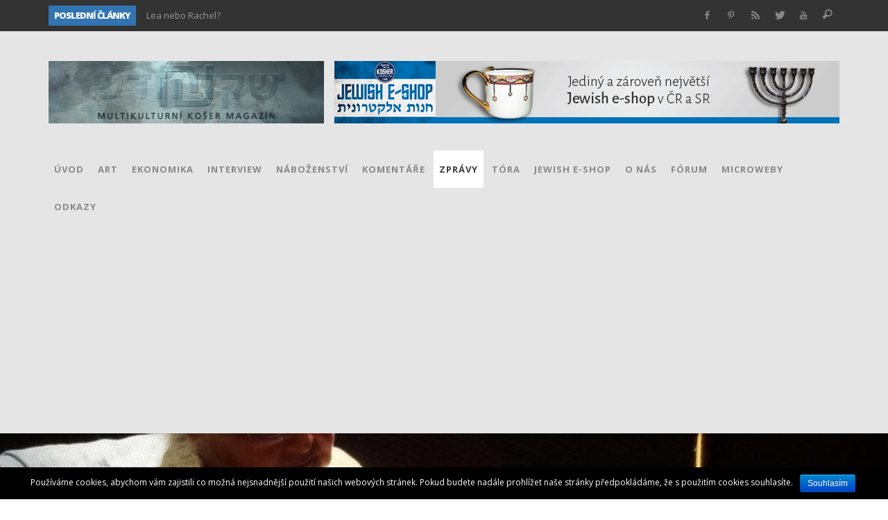

--- FILE ---
content_type: text/html; charset=UTF-8
request_url: https://www.shekel.cz/34539/divadelni-debut-radima-spacka-je-pribehem-lasky-na-pozadi-arabsko-izraelskeho-konfliktu
body_size: 29824
content:
<!DOCTYPE html>
<!--[if lt IE 9]>         <html class="no-js lt-ie9 lt-ie10"  lang="cs-CZ"> <![endif]-->
<!--[if IE 9]>         <html class="no-js lt-ie10"  lang="cs-CZ"> <![endif]-->
<!--[if gt IE 9]><!--> <html class="no-js"  lang="cs-CZ"> <!--<![endif]-->
	<head>
		<meta charset="UTF-8">
		<title itemprop="name">Divadelní debut Radima Špačka je příběhem lásky na pozadí arabsko-izraelského konfliktu | Shekel.cz</title>
		
		<!-- WP Header -->
		                        <script>
                            /* You can add more configuration options to webfontloader by previously defining the WebFontConfig with your options */
                            if ( typeof WebFontConfig === "undefined" ) {
                                WebFontConfig = new Object();
                            }
                            WebFontConfig['google'] = {families: ['Open+Sans:300,400,600,700,800,300italic,400italic,600italic,700italic,800italic&amp;subset=latin-ext']};

                            (function() {
                                var wf = document.createElement( 'script' );
                                wf.src = 'https://ajax.googleapis.com/ajax/libs/webfont/1.5.3/webfont.js';
                                wf.type = 'text/javascript';
                                wf.async = 'true';
                                var s = document.getElementsByTagName( 'script' )[0];
                                s.parentNode.insertBefore( wf, s );
                            })();
                        </script>
                    
<!-- All in One SEO Pack 2.2.7.2 by Michael Torbert of Semper Fi Web Designob_start_detected [-1,-1] -->
<meta name="description"  content="Zdroj: Ivan Acher Praha 24. 11. 2014 Svou první divadelní inscenaci režíruje oceňovaný filmový režisér a dokumentarista Radim Špaček. Zpracoval adaptaci" />

<meta name="keywords"  content="arabsko- izraelský konflikt,Český lev,divadelnictví,divadlo petra bezruče,egypt,ivana uhlířová,izrael,jan cina,jomkipurská válka,jugoslávie,kultura,literatura,milenec,miluše hradská,radim Špaček,sýrie,válečné konflikty" />

<link rel="canonical" href="https://www.shekel.cz/34539/divadelni-debut-radima-spacka-je-pribehem-lasky-na-pozadi-arabsko-izraelskeho-konfliktu" />
			<script>
			(function(i,s,o,g,r,a,m){i['GoogleAnalyticsObject']=r;i[r]=i[r]||function(){
			(i[r].q=i[r].q||[]).push(arguments)},i[r].l=1*new Date();a=s.createElement(o),
			m=s.getElementsByTagName(o)[0];a.async=1;a.src=g;m.parentNode.insertBefore(a,m)
			})(window,document,'script','//www.google-analytics.com/analytics.js','ga');

			ga('create', 'UA-13030282-1', { 'cookieDomain': 'shekel.cz' } );
			ga('require', 'displayfeatures');
			ga('require', 'linkid', 'linkid.js');
			ga('send', 'pageview');
			</script>
		<script type="text/javascript">
		function recordOutboundLink(link, category, action) {
					ga('send', 'event', category, action);
					if ( link.target == '_blank' ) return true;
			setTimeout('document.location = "' + link.href + '"', 100);
			return false;
		}
			/* use regular Javascript for this */
			function getAttr(ele, attr) {
				var result = (ele.getAttribute && ele.getAttribute(attr)) || null;
				if( !result ) {
					var attrs = ele.attributes;
					var length = attrs.length;
					for(var i = 0; i < length; i++)
					if(attr[i].nodeName === attr) result = attr[i].nodeValue;
				}
				return result;
			}
			
			function aiosp_addLoadEvent(func) {
			  var oldonload = window.onload;
			  if (typeof window.onload != 'function') {
			    window.onload = func;
			  } else {
			    window.onload = function() {
			      if (oldonload) {
			        oldonload();
			      }
			      func();
			    }
			  }
			}
			
			function aiosp_addEvent(element, evnt, funct){
			  if (element.attachEvent)
			   return element.attachEvent('on'+evnt, funct);
			  else
			   return element.addEventListener(evnt, funct, false);
			}

			aiosp_addLoadEvent(function () {
				var links = document.getElementsByTagName('a');
				for (var x=0; x < links.length; x++) {
					if (typeof links[x] == 'undefined') continue;
					aiosp_addEvent( links[x], 'onclick', function () {
						var mydomain = new RegExp(document.domain, 'i');
						href = getAttr(this, 'href');
						if (href && href.toLowerCase().indexOf('http') === 0 && !mydomain.test(href)) {
							recordOutboundLink(this, 'Outbound Links', href);
						}
					});
				}
			});
		</script>
<!-- /all in one seo pack -->
<link rel="alternate" type="application/rss+xml" title="Shekel.cz &raquo; RSS zdroj" href="https://www.shekel.cz/feed" />
<link rel="alternate" type="application/rss+xml" title="Shekel.cz &raquo; RSS komentářů" href="https://www.shekel.cz/comments/feed" />
<link rel="alternate" type="application/rss+xml" title="Shekel.cz &raquo; RSS komentářů pro Divadelní debut Radima Špačka je příběhem lásky na pozadí arabsko-izraelského konfliktu" href="https://www.shekel.cz/34539/divadelni-debut-radima-spacka-je-pribehem-lasky-na-pozadi-arabsko-izraelskeho-konfliktu/feed" />
		<script type="text/javascript">
			window._wpemojiSettings = {"baseUrl":"https:\/\/s.w.org\/images\/core\/emoji\/72x72\/","ext":".png","source":{"concatemoji":"https:\/\/www.shekel.cz\/wp-includes\/js\/wp-emoji-release.min.js?ver=4.2.38"}};
			!function(e,n,t){var a;function o(e){var t=n.createElement("canvas"),a=t.getContext&&t.getContext("2d");return!(!a||!a.fillText)&&(a.textBaseline="top",a.font="600 32px Arial","flag"===e?(a.fillText(String.fromCharCode(55356,56812,55356,56807),0,0),3e3<t.toDataURL().length):(a.fillText(String.fromCharCode(55357,56835),0,0),0!==a.getImageData(16,16,1,1).data[0]))}function i(e){var t=n.createElement("script");t.src=e,t.type="text/javascript",n.getElementsByTagName("head")[0].appendChild(t)}t.supports={simple:o("simple"),flag:o("flag")},t.DOMReady=!1,t.readyCallback=function(){t.DOMReady=!0},t.supports.simple&&t.supports.flag||(a=function(){t.readyCallback()},n.addEventListener?(n.addEventListener("DOMContentLoaded",a,!1),e.addEventListener("load",a,!1)):(e.attachEvent("onload",a),n.attachEvent("onreadystatechange",function(){"complete"===n.readyState&&t.readyCallback()})),(a=t.source||{}).concatemoji?i(a.concatemoji):a.wpemoji&&a.twemoji&&(i(a.twemoji),i(a.wpemoji)))}(window,document,window._wpemojiSettings);
		</script>
		<style type="text/css">
img.wp-smiley,
img.emoji {
	display: inline !important;
	border: none !important;
	box-shadow: none !important;
	height: 1em !important;
	width: 1em !important;
	margin: 0 .07em !important;
	vertical-align: -0.1em !important;
	background: none !important;
	padding: 0 !important;
}
</style>
<link rel='stylesheet' id='zaki_like_dislike_frontend_css-css'  href='https://www.shekel.cz/wp-content/plugins/zaki-like-dislike-comments/css/frontend.css?ver=4.2.38' type='text/css' media='all' />
<link rel='stylesheet' id='um_minified-css'  href='https://www.shekel.cz/wp-content/plugins/ultimate-member/assets/css/um.min.css?ver=1.3.25' type='text/css' media='all' />
<link rel='stylesheet' id='um_recaptcha-css'  href='https://www.shekel.cz/wp-content/plugins/um-recaptcha/assets/css/um-recaptcha.css?ver=4.2.38' type='text/css' media='all' />
<link rel='stylesheet' id='bbp-default-css'  href='https://www.shekel.cz/wp-content/plugins/bbpress/templates/default/css/bbpress.css?ver=2.5.8-5815' type='text/css' media='screen' />
<link rel='stylesheet' id='cptch_stylesheet-css'  href='https://www.shekel.cz/wp-content/plugins/captcha/css/style.css?ver=4.2.38' type='text/css' media='all' />
<link rel='stylesheet' id='cookie-notice-front-css'  href='https://www.shekel.cz/wp-content/plugins/cookie-notice/css/front.css?ver=4.2.38' type='text/css' media='all' />
<link rel='stylesheet' id='vwcss-icon-iconic-css'  href='https://www.shekel.cz/wp-content/themes/sprout/components/font-icons/iconic/css/iconic.css?ver=1.5.5' type='text/css' media='all' />
<link rel='stylesheet' id='vwcss-icon-social-css'  href='https://www.shekel.cz/wp-content/themes/sprout/components/font-icons/social-icons/css/zocial.css?ver=1.5.5' type='text/css' media='all' />
<link rel='stylesheet' id='vwcss-bootstrap-css'  href='https://www.shekel.cz/wp-content/themes/sprout/css/bootstrap.css?ver=1.5.5' type='text/css' media='all' />
<link rel='stylesheet' id='vwcss-mmenu-css'  href='https://www.shekel.cz/wp-content/themes/sprout/js/jquery-mmenu/css/jquery.mmenu.custom.css?ver=1.5.5' type='text/css' media='all' />
<link rel='stylesheet' id='vwcss-theme-root-css'  href='https://www.shekel.cz/wp-content/themes/sprout/style.css?ver=1.5.5' type='text/css' media='all' />
<link rel='stylesheet' id='vwcss-theme-css'  href='https://www.shekel.cz/wp-content/themes/sprout-child/style.css?ver=1.5.5' type='text/css' media='all' />
<link rel='stylesheet' id='author-avatars-widget-css'  href='https://www.shekel.cz/wp-content/plugins/author-avatars/css/widget.css?ver=1.8.7' type='text/css' media='all' />
<link rel='stylesheet' id='mc4wp-form-basic-css'  href='https://www.shekel.cz/wp-content/plugins/mailchimp-for-wp/assets/css/form-basic.min.css?ver=4.2.3' type='text/css' media='all' />
<link rel='stylesheet' id='author-avatars-shortcode-css'  href='https://www.shekel.cz/wp-content/plugins/author-avatars/css/shortcode.css?ver=1.8.7' type='text/css' media='all' />
<script type='text/javascript' src='https://www.shekel.cz/wp-includes/js/jquery/jquery.js?ver=1.11.2'></script>
<script type='text/javascript' src='https://www.shekel.cz/wp-includes/js/jquery/jquery-migrate.min.js?ver=1.2.1'></script>
<link rel="EditURI" type="application/rsd+xml" title="RSD" href="https://www.shekel.cz/xmlrpc.php?rsd" />
<link rel="wlwmanifest" type="application/wlwmanifest+xml" href="https://www.shekel.cz/wp-includes/wlwmanifest.xml" /> 
<link rel='prev' title='​Výrobci léčiv se snaží, aby jejich produkty byly oficiálně vhodné pro muslimy' href='https://www.shekel.cz/34531/%e2%80%8bvyrobci-leciv-se-snazi-aby-jejich-produkty-byly-oficialne-vhodne-pro-muslimy' />
<link rel='next' title='Další šílenost z dílny ČSSD' href='https://www.shekel.cz/34547/dalsi-silenost-z-dilny-cssd' />
<meta name="generator" content="WordPress 4.2.38" />
<link rel='shortlink' href='https://www.shekel.cz/?p=34539' />

<!-- This site is using AdRotate v3.12.1 to display their advertisements - https://ajdg.solutions/products/adrotate-for-wordpress/ -->
<!-- AdRotate CSS -->
<style type="text/css" media="screen">
	.g { margin:0px; padding:0px; overflow:hidden; line-height:1; zoom:1; }
	.g img { height:auto; }
	.g-col { position:relative; float:left; }
	.g-col:first-child { margin-left: 0; }
	.g-col:last-child { margin-right: 0; }
	@media only screen and (max-width: 480px) {
		.g-col, .g-dyn, .g-single { width:100%; margin-left:0; margin-right:0; }
	}
</style>
<!-- /AdRotate CSS -->

        <script type="text/javascript">
            //<![CDATA[
            jQuery(document).ready(function() {
                jQuery('div.zaki_like_dislike').each(function() {
                    jQuery(this).click(function() {
                        var thisBtn = jQuery(this);
                        jQuery('div.zaki_like_dislike').fadeTo('fast',0.5);
                        if(!thisBtn.hasClass('in_action')) {
                            jQuery('div.zaki_like_dislike').addClass('in_action');
                            jQuery.post(
                                "https://www.shekel.cz/wp-admin/admin-ajax.php",
                                { 
                                    'action' : 'zaki_like_dislike_ajax',
                                    'postid' : parseInt(thisBtn.data('postid')),
                                    'ratetype' : thisBtn.data('ratetype') 
                                }, 
                                function(response) {
                                                                            var newval = response.split('#');                              
                                        thisBtn.parent().find('div.zaki_like_dislike_like > span').empty().text('' + parseInt(newval[0]) + '');
                                        thisBtn.parent().find('div.zaki_like_dislike_dislike > span').empty().text('' + parseInt(newval[1]) + '');
                                                                        jQuery('div.zaki_like_dislike').fadeTo('fast',1);
                                    jQuery('div.zaki_like_dislike').removeClass('in_action');
                                }
                            );  
                        }                 
                    });
                });
            });
            //]]>
        </script>
        <!-- Site Meta From Theme -->
<link rel="profile" href="https://gmpg.org/xfn/11">

<link rel="pingback" href="https://www.shekel.cz/xmlrpc.php">

<meta name="description" content="Multikulturní košer magazín">

<link href="//www.google-analytics.com" rel="dns-prefetch">

<meta name="viewport" content="width=device-width,initial-scale=1.0,user-scalable=yes">

<link rel="shortcut icon" href="https://www.shekel.cz/wp-content/uploads//2015/03/favicon.ico">		




<!-- HTML5 shim and Respond.js IE8 support of HTML5 elements and media queries -->
<!--[if lt IE 9]>
	<script src="//cdnjs.cloudflare.com/ajax/libs/html5shiv/3.7/html5shiv.min.js"></script>
	<script src="//cdnjs.cloudflare.com/ajax/libs/respond.js/1.4.2/respond.min.js"></script>
<![endif]-->

<!-- End Site Meta From Theme -->		<!-- Facebook Integration -->

					<meta property="og:url" content="https://www.shekel.cz/34539/divadelni-debut-radima-spacka-je-pribehem-lasky-na-pozadi-arabsko-izraelskeho-konfliktu"/>
      <meta property="og:title" content="Divadelní debut Radima Špačka je příběhem lásky na pozadí arabsko-izraelského konfliktu">
			<meta property="og:description" content="Praha 24. 11. 2014 Svou první divadelní inscenaci režíruje oceňovaný filmový režisér a dokumentarista Radim Špaček. Zpracoval adaptaci románu Milenec Avrahama B. Jehošuy, který patří k nejznámějším izraelským prozaikům současnosti. Radim Špaček, autor filmu Mladí muži poznávají svět, odehrávající se během války v bývalé Jugoslávii a držitel Českého lva za">

						<meta property="og:image" content="https://www.shekel.cz/wp-content/uploads//2014/11/Milenec_foto_Ivan_Acher.png" />
						
		
		<!-- End Facebook Integration -->
				
		<script type="text/javascript">
		
		var ultimatemember_image_upload_url = 'https://www.shekel.cz/wp-content/plugins/ultimate-member/core/lib/upload/um-image-upload.php';
		var ultimatemember_file_upload_url = 'https://www.shekel.cz/wp-content/plugins/ultimate-member/core/lib/upload/um-file-upload.php';
		var ultimatemember_ajax_url = 'https://www.shekel.cz/wp-admin/admin-ajax.php';
		
		</script>
		
		
		<style type="text/css">.request_name { display: none !important; }</style>
	
			<style id="vw-custom-font" type="text/css">
						
					</style>
			<!-- Theme's Custom CSS -->
	<style type="text/css">
		
		a, a:hover,
		.vw-page-title-box .vw-label,
		.vw-post-categories a,
		.vw-page-subtitle,
		.vw-review-total-score,
		.vw-breaking-news-date,
		.vw-date-box-date,
		.vw-post-style-classic .vw-post-box-title a:hover,
		.vw-post-likes-count.vw-post-liked .vw-icon,
		.vw-menu-location-bottom .main-menu-link:hover,
		.vw-accordion-header.ui-accordion-header-active span,
		.vw-404-text,
		#wp-calendar thead,
		.vw-accordion .ui-state-hover span,
		.vw-breadcrumb a:hover,
		.vw-post-tabed-tab.ui-state-active, .vw-post-tabed-tab.ui-state-hover a,
		.vw-tabs.vw-style-top-tab .vw-tab-title.active,
		h1 em, h2 em, h3 em, h4 em, h5 em, h6 em
		{
			color: #3274b1;
		}

		.vw-site-social-profile-icon:hover,
		.vw-breaking-news-label,
		.vw-author-socials a:hover,
		.vw-post-style-box:hover,
		.vw-post-box:hover .vw-post-format-icon i,
		.vw-gallery-direction-button:hover,
		.widget_tag_cloud .tagcloud a:hover,
		.vw-page-navigation-pagination .page-numbers:hover,
		.vw-page-navigation-pagination .page-numbers.current,
		#wp-calendar tbody td:hover,
		.vw-widget-category-post-count,
		.vwspc-section-full-page-link:hover .vw-button,
		
		.vw-tag-links a,
		.vw-hamburger-icon:hover,
		.pace .pace-progress,
		.vw-review-summary-bar .vw-review-score,
		.vw-review-total-score span, .vw-review-score-percentage .vw-review-item-score, .vw-review-score-points .vw-review-item-score,
		.vw-pricing-featured .vw-pricing-header,
		.vw-bxslider .bx-prev:hover, .vw-bxslider .bx-next:hover,
		.no-touch input[type=button]:hover, .no-touch input[type=submit]:hover, .no-touch button:hover, .no-touch .vw-button:hover,
		.vw-page-content .vw-page-title-box .vw-label,
		.vw-breaking-news-title,
		.vw-post-style-small-left-thumbnail .vw-post-view-count,
		.vw-quote-icon,
		.vw-dropcap-circle, .vw-dropcap-box,
		.vw-accordion .ui-icon:before,
		.vw-post-categories .vw-sticky-link,
		.vw-pagination-load-more:hover
		{
			background-color: #3274b1;
		}

		.vw-about-author-section .vw-author-name,
		.vw-post-meta-large .vw-date-box,
		#wp-calendar caption,
		.vw-widget-feedburner-text,
		.vw-login-title,
		.widget_search label,
		.widget_vw_widget_author .vw-widget-author-title
		{
			border-color: #3274b1;
		}

		.vw-menu-location-top.sf-arrows .main-menu-link.sf-with-ul:after {
			border-top-color: #888888;
		}
		.vw-menu-location-top.sf-arrows .sub-menu-link.sf-with-ul:after {
			border-left-color: #888888;
		}

		.sf-arrows > li > .sf-with-ul:focus:after, .sf-arrows > li:hover > .sf-with-ul:after, .sf-arrows > .sfHover > .sf-with-ul:after {
			border-top-color: #3274b1 !important;
		}

		.vw-menu-location-top .main-menu-link,
		.vw-top-bar .vw-site-social-profile-icon,
		.vw-top-bar-right .vw-cart-button, .vw-top-bar-right .vw-instant-search-buton {
			color: #888888;
		}
		
		.vw-menu-location-main .main-menu-item.current-menu-item,
		.vw-menu-location-main .main-menu-item.current-menu-parent,
		.vw-menu-location-main .main-menu-item.current-menu-ancestor {
			background-color: #ffffff;
			color: #3e3e3e;
		}

		.vw-menu-location-top .main-menu-item:hover .main-menu-link {
			color: #3e3e3e;
		}

				.vw-site-header-style-left-logo-right-menu .vw-logo-wrapper {
			min-width: px;
		}
		
		/* Header font */
		input[type=button], input[type=submit], button, .vw-button,
		.vw-header-font-family,
		.vw-copyright {
			font-family: Open Sans;
		}

		/* Body font */
		.vw-breaking-news-link {
			font-family: Open Sans;
		}

		.vw-page-title-section.vw-has-background .col-sm-12 {
			padding-top: 150px;
		}

		.vw-sticky-wrapper.is-sticky .vw-menu-main-wrapper.vw-sticky {
			background-color: rgba(255,255,255,0.95);
		}

		/* WooCommerce */
		
		.woocommerce ul.products li.product .price, .woocommerce-page ul.products li.product .price,
		.woocommerce #content div.product p.price, .woocommerce #content div.product span.price, .woocommerce div.product p.price, .woocommerce div.product span.price, .woocommerce-page #content div.product p.price, .woocommerce-page #content div.product span.price, .woocommerce-page div.product p.price, .woocommerce-page div.product span.price,
		.woocommerce .widget_shopping_cart .widget_shopping_cart_content .total .amount, .woocommerce-page .widget_shopping_cart .widget_shopping_cart_content .total .amount,
		.woocommerce .product_list_widget .quantity, .woocommerce .product_list_widget .amount, .woocommerce-page .product_list_widget .quantity, .woocommerce-page .product_list_widget .amount
		{
			color: #3274b1;
		}

		.woocommerce .widget_layered_nav_filters ul li a, .woocommerce-page .widget_layered_nav_filters ul li a,
		.widget_product_tag_cloud .tagcloud a:hover, .widget_tag_cloud .tagcloud a:hover,
		woocommerce #content input.button:hover, .woocommerce #respond input#submit:hover, .woocommerce a.button:hover, .woocommerce button.button:hover, .woocommerce input.button:hover, .woocommerce-page #content input.button:hover, .woocommerce-page #respond input#submit:hover, .woocommerce-page a.button:hover, .woocommerce-page button.button:hover, .woocommerce-page input.button:hover, .woocommerce #content input.button.alt:hover, .woocommerce #respond input#submit.alt:hover, .woocommerce a.button.alt:hover, .woocommerce button.button.alt:hover, .woocommerce input.button.alt:hover, .woocommerce-page #content input.button.alt:hover, .woocommerce-page #respond input#submit.alt:hover, .woocommerce-page a.button.alt:hover, .woocommerce-page button.button.alt:hover, .woocommerce-page input.button.alt:hover,
		.woocommerce span.onsale, .woocommerce-page span.onsale,
		.vw-cart-button-count
		{
			background-color: #3274b1;
		}

		/* bbPress */
		#bbpress-forums .bbp-forum-title {
			color: #232323;
		}

		/* buddypress */
		#buddypress div.item-list-tabs ul li.current a:hover, #buddypress div.item-list-tabs ul li.selected a:hover,
		#buddypress .comment-reply-link:hover, #buddypress a.button:hover, #buddypress button:hover, #buddypress div.generic-button a:hover, #buddypress input[type=button]:hover, #buddypress input[type=reset]:hover, #buddypress input[type=submit]:hover, #buddypress ul.button-nav li a:hover, a.bp-title-button:hover
		{
			background-color: #3274b1;
		}

		/* Custom Styles */
		                                    	</style>
	<!-- End Theme's Custom CSS -->
	<style type="text/css" title="dynamic-css" class="options-output">.vw-site-header-inner{padding-top:15px;padding-bottom:10px;}.vw-bg-ads-enabled .mm-page{background-repeat:repeat-y;}h1, h2, h3, h4, h5, h6, .vw-header-font,.vw-post-box.vw-post-format-link a,.vw-social-counter-count,.vw-page-navigation-pagination .page-numbers,#wp-calendar caption,.vw-accordion-header-text,.vw-tab-title,.vw-review-item-title,.vw-pagination-load-more{font-family:"Open Sans";text-transform:uppercase;letter-spacing:-1px;font-weight:800;font-style:normal;color:#232323;opacity: 1;visibility: visible;-webkit-transition: opacity 0.24s ease-in-out;-moz-transition: opacity 0.24s ease-in-out;transition: opacity 0.24s ease-in-out;}.wf-loading h1, h2, h3, h4, h5, h6, .vw-header-font,.wf-loading .vw-post-box.vw-post-format-link a,.wf-loading .vw-social-counter-count,.wf-loading .vw-page-navigation-pagination .page-numbers,.wf-loading #wp-calendar caption,.wf-loading .vw-accordion-header-text,.wf-loading .vw-tab-title,.wf-loading .vw-review-item-title,.wf-loading .vw-pagination-load-more,{opacity: 0;}.ie.wf-loading h1, h2, h3, h4, h5, h6, .vw-header-font,.ie.wf-loading .vw-post-box.vw-post-format-link a,.ie.wf-loading .vw-social-counter-count,.ie.wf-loading .vw-page-navigation-pagination .page-numbers,.ie.wf-loading #wp-calendar caption,.ie.wf-loading .vw-accordion-header-text,.ie.wf-loading .vw-tab-title,.ie.wf-loading .vw-review-item-title,.ie.wf-loading .vw-pagination-load-more,{visibility: hidden;}.vw-menu-location-main .main-menu-link{font-family:"Open Sans";letter-spacing:1px;font-weight:700;font-style:normal;color:#fff;font-size:13px;opacity: 1;visibility: visible;-webkit-transition: opacity 0.24s ease-in-out;-moz-transition: opacity 0.24s ease-in-out;transition: opacity 0.24s ease-in-out;}.wf-loading .vw-menu-location-main .main-menu-link,{opacity: 0;}.ie.wf-loading .vw-menu-location-main .main-menu-link,{visibility: hidden;}body,cite{font-family:"Open Sans";font-weight:400;font-style:normal;color:#232323;font-size:14px;opacity: 1;visibility: visible;-webkit-transition: opacity 0.24s ease-in-out;-moz-transition: opacity 0.24s ease-in-out;transition: opacity 0.24s ease-in-out;}.wf-loading body,.wf-loading cite,{opacity: 0;}.ie.wf-loading body,.ie.wf-loading cite,{visibility: hidden;}.vw-logo-link{margin-top:28px;margin-right:0;margin-bottom:22px;margin-left:0;}.vw-menu-additional-logo img{margin-top:8px;margin-right:0;margin-bottom:10px;margin-left:10px;}.vw-site-header,.vw-site-header-background{background-color:#e5e5e5;}.vw-site-wrapper,.vw-page-navigation-pagination{background-color:#ffffff;}.vw-top-bar{background:#333333;}.vw-menu-location-top .sub-menu,.vw-menu-location-top .main-menu-item:hover .main-menu-link{background:#ffffff;}.vw-menu-location-top .sub-menu-link{color:#111111;}.vw-menu-location-top .sub-menu-link:hover{color:#888888;}.vw-menu-location-top .sub-menu-link:hover{background:#f5f5f5;}.vw-menu-main-wrapper{background:rgba(255,255,255,0);}.vw-menu-location-main .main-menu-item{color:#888888;}.vw-menu-location-main .main-menu-item:hover{color:#111111;}.vw-menu-location-main .main-menu-item:hover .main-menu-link{background:#ffffff;}.vw-menu-location-main .sub-menu{background:#ffffff;}.vw-menu-location-main .sub-menu-link{color:#111111;}.vw-menu-location-main .sub-menu-link:hover{color:#888888;}.vw-menu-location-main .sub-menu-link:hover{background:#f5f5f5;}.vw-site-footer{background-color:#222222;}.vw-site-footer-sidebars h1,.vw-site-footer-sidebars h2,.vw-site-footer-sidebars h3,.vw-site-footer-sidebars h4,.vw-site-footer-sidebars h5,.vw-site-footer-sidebars h6,.vw-site-footer-sidebars .widget-title,.vw-site-footer-sidebars .vw-widget-category-title{color:#ffffff;}.vw-site-footer-sidebars{color:#dcdcdc;}.vw-bottom-bar{background:#111111;}.vw-bottom-bar{color:#b4b4b4;}</style>		<!-- End WP Header -->
  
  <script type="text/javascript" src="https://www.shekel.cz/wp-content/themes/sprout/js/jquery.cycle2.min.js"></script>
	</head>
	<body data-rsssl=1 id="site-top" class="single single-post postid-34539 single-format-standard um-desktop vw-site-enable-sticky-menu vw-site-layout-full-width vw-post-layout-full-width">

		<!-- Site Wrapper -->
		<div class="vw-site-wrapper">

			<!-- Top Bar -->
<div class="vw-top-bar vw-top-bar-breaking-social">

	<div class="container">
		<div class="row">
			<div class="col-sm-12">
				<div class="vw-top-bar-inner">

					<div class="vw-top-bar-left">
						<div class="vw-breaking-news-bar">
	<div class="vw-breaking-news">
		<span class="vw-breaking-news-title vw-header-font">POSLEDNÍ ČLÁNKY</span>

		<ul class="vw-breaking-news-list">

			
			
				<li><a href="https://www.shekel.cz/41779/z-lasky-venovano-frantisek-fero-banyai-cohen57" rel="bookmark">Z lásky věnováno František &#8220;Fero&#8221; Banyai ~ #Cohen57</a></li>

			
				<li><a href="https://www.shekel.cz/41412/zneuziti-a-zneuzivani" rel="bookmark">Zneužití a zneužívání</a></li>

			
				<li><a href="https://www.shekel.cz/41375/lea-nebo-rachel" rel="bookmark">Lea nebo Rachel?</a></li>

			
				<li><a href="https://www.shekel.cz/41340/gramaticke-nuance" rel="bookmark">Gramatické nuance</a></li>

			
				<li><a href="https://www.shekel.cz/41327/adonenu-covid" rel="bookmark">Adonenu covid</a></li>

			
				<li><a href="https://www.shekel.cz/41235/festival-pro-zidovskou-ctvrt-boskovice-startuje-jiz-tento-tyden" rel="bookmark">Festival pro židovskou čtvrť Boskovice startuje již tento týden</a></li>

			
				<li><a href="https://www.shekel.cz/41186/pet-krajicu-nestesti" rel="bookmark">Pět krajíců neštěstí</a></li>

			
				<li><a href="https://www.shekel.cz/41103/micvot-jako-rousky" rel="bookmark">Micvot jako roušky</a></li>

			
		</ul>
	</div>
</div>					</div>
					
					<div class="vw-top-bar-right">
						<span class="vw-site-social-profile"><a class="vw-site-social-profile-icon vw-site-social-facebook" href="https://www.facebook.com/shekel.cz" target="_blank" title="Facebook"><i class="vw-icon icon-social-facebook"></i></a><a class="vw-site-social-profile-icon vw-site-social-pinterest" href="https://www.pinterest.com/jewishcz/" target="_blank" title="Pinterest"><i class="vw-icon icon-social-pinterest"></i></a><a class="vw-site-social-profile-icon vw-site-social-rss" href="https://www.shekel.cz/feed/" target="_blank" title="RSS"><i class="vw-icon icon-social-rss"></i></a><a class="vw-site-social-profile-icon vw-site-social-twitter" href="https://twitter.com/Shekelcz" target="_blank" title="Twitter"><i class="vw-icon icon-social-twitter"></i></a><a class="vw-site-social-profile-icon vw-site-social-youtube" href="https://www.youtube.com/channel/UCGFVMVC2IHdJoOu2ERZcvVw" target="_blank" title="Youtube"><i class="vw-icon icon-social-youtube"></i></a></span>
								<span class="vw-instant-search-buton main-menu-item">
			<a class="vw-instant-search-buton main-menu-link"><i class="vw-icon icon-iconic-search"></i></a>
		</span>
							</div>

				</div>
			</div>
		</div>
	</div>

</div>
<!-- End Top Bar -->
			<!-- Site Header : Left Logo -->
<header class="vw-site-header vw-site-header-style-left-logo clearfix"  itemscope itemtype="http://schema.org/WPHeader" >
	<div class="container">
		<div class="row">
			<div class="col-sm-12">
				<div class="vw-site-header-inner">
					<!-- Logo -->
<div class="vw-logo-wrapper vw-has-no-logo"  itemscope itemtype="http://schema.org/Organization" >
	
	<a class="vw-logo-link" href="https://www.shekel.cz"  itemprop="url" >
		

		<!-- Site Logo -->
		

 
<div class="cycle-slideshow auto" data-cycle-fx="fadeout" data-cycle-caption=".caption2" data-cycle-loader=true data-cycle-progressive="#images2" data-cycle-pause-on-hover="false" data-cycle-speed="500">
<img src="https://www.shekel.cz/wp-content/themes/sprout/images/shekel-logo1.png" alt="Shekel.cz - finanční košer portál">
    
<script id="images2" type="text/cycle">
<img src='https://www.shekel.cz/wp-content/themes/sprout/images/shekel-logo2.png'>
<img src='https://www.shekel.cz/wp-content/themes/sprout/images/shekel-logo3.png'>
</script>

</div>


							
						
			</a>


</div>
<!-- End Logo -->
					<div class="vw-mobile-nav-button-wrapper">
						<span class="vw-mobile-nav-button">
							<span class="vw-hamburger-icon"><span></span></span>
						</span>
					</div>
				
					<div class="vw-header-ads-wrapper">

		<div class="vw-header-ads-leader-board visible-md visible-lg ">
		<a href="http://www.jewish-eshop.cz/action/Affiliate/setAccess/?partnerId=1&bannerId=12"><img src="https://www.jewish-eshop.cz/user/affiliate/jewisheshop2_728x90.gif" alt="JEWISH E-SHOP NEW - 728 x 90" /></a>	</div>
	
		<div class="vw-header-ads-banner visible-xs visible-sm ">
		<a href="http://www.jewish-eshop.cz/action/Affiliate/setAccess/?partnerId=1&bannerId=13"><img src="https://www.jewish-eshop.cz/user/affiliate/jewisheshop2_468x60.gif" alt="JEWISH E-SHOP NEW - 468 x 60" /></a>	</div>
	
</div>				</div>
			</div>
		</div>
	</div>

	<!-- Main Menu -->
<nav id="vw-menu-main" class="vw-menu-main-wrapper is-not-sticky"  itemscope itemtype="http://schema.org/SiteNavigationElement" >
	<div class="container">
		<div class="row">
			<div class="col-sm-12">
				
				<div class=" vw-menu-main-inner">

					<ul id="menu-hlavni-menu" class="vw-menu vw-menu-location-main vw-menu-type-mega-post"><li class="nav-menu-item-36103 main-menu-item  menu-item-even menu-item-depth-0 menu-item menu-item-type-post_type menu-item-object-page vw-mega-menu-type-classic"><a  href="https://www.shekel.cz/" class="menu-link main-menu-link"  itemprop="url"  ><span>Úvod</span></a></li>
<li class="nav-menu-item-38562 main-menu-item  menu-item-even menu-item-depth-0 menu-item menu-item-type-taxonomy menu-item-object-category vw-mega-menu-type-classic vw-cat-id-3571"><a  href="https://www.shekel.cz/category/art" class="menu-link main-menu-link"  itemprop="url"  ><span>Art</span></a></li>
<li class="nav-menu-item-27311 main-menu-item  menu-item-even menu-item-depth-0 ekonomika menu-item menu-item-type-taxonomy menu-item-object-category vw-mega-menu-type-classic vw-cat-id-13"><a  href="https://www.shekel.cz/category/ekonomika" class="menu-link main-menu-link"  itemprop="url"  ><span>Ekonomika</span></a></li>
<li class="nav-menu-item-25957 main-menu-item  menu-item-even menu-item-depth-0 interview menu-item menu-item-type-taxonomy menu-item-object-category vw-mega-menu-type-classic vw-cat-id-3"><a  href="https://www.shekel.cz/category/interview" class="menu-link main-menu-link"  itemprop="url"  ><span>Interview</span></a></li>
<li class="nav-menu-item-25955 main-menu-item  menu-item-even menu-item-depth-0 nabozenstvi menu-item menu-item-type-taxonomy menu-item-object-category vw-mega-menu-type-classic vw-cat-id-4"><a  href="https://www.shekel.cz/category/judaismus" class="menu-link main-menu-link"  itemprop="url"  ><span>Náboženství</span></a></li>
<li class="nav-menu-item-25956 main-menu-item  menu-item-even menu-item-depth-0 komentare menu-item menu-item-type-taxonomy menu-item-object-category vw-mega-menu-type-classic vw-cat-id-10"><a  href="https://www.shekel.cz/category/komentare" class="menu-link main-menu-link"  itemprop="url"  ><span>Komentáře</span></a></li>
<li class="nav-menu-item-25953 main-menu-item  menu-item-even menu-item-depth-0 zpravy menu-item menu-item-type-taxonomy menu-item-object-category current-post-ancestor current-menu-parent current-post-parent vw-mega-menu-type-classic vw-cat-id-9"><a  href="https://www.shekel.cz/category/zpravy" class="menu-link main-menu-link"  itemprop="url"  ><span>Zprávy</span></a></li>
<li class="nav-menu-item-25995 main-menu-item  menu-item-even menu-item-depth-0 torah menu-item menu-item-type-custom menu-item-object-custom vw-mega-menu-type-classic"><a  target="_blank" href="http://www.torah.cz" class="menu-link main-menu-link"  itemprop="url"  ><span>Tóra</span></a></li>
<li class="nav-menu-item-25958 main-menu-item  menu-item-even menu-item-depth-0 forum menu-item menu-item-type-custom menu-item-object-custom vw-mega-menu-type-classic"><a  target="_blank" href="http://www.jewish-eshop.cz/" class="menu-link main-menu-link"  itemprop="url"  ><span>jewish e-shop</span></a></li>
<li class="nav-menu-item-36104 main-menu-item  menu-item-even menu-item-depth-0 menu-item menu-item-type-custom menu-item-object-custom menu-item-has-children vw-mega-menu-type-classic"><a  href="#" class="menu-link main-menu-link"  itemprop="url"  ><span>O nás</span></a><div class="sub-menu-wrapper">
<ul class="sub-menu menu-odd  menu-depth-1">
	<li class="nav-menu-item-36106 sub-menu-item  menu-item-odd menu-item-depth-1 menu-item menu-item-type-post_type menu-item-object-page"><a  href="https://www.shekel.cz/kontakt" class="menu-link sub-menu-link"  itemprop="url"  ><span>Kontakt</span></a></li>
	<li class="nav-menu-item-36588 sub-menu-item  menu-item-odd menu-item-depth-1 menu-item menu-item-type-post_type menu-item-object-page"><a  href="https://www.shekel.cz/job" class="menu-link sub-menu-link"  itemprop="url"  ><span>JOB!</span></a></li>
	<li class="nav-menu-item-37297 sub-menu-item  menu-item-odd menu-item-depth-1 menu-item menu-item-type-post_type menu-item-object-page"><a  href="https://www.shekel.cz/pravidla-pro-autory" class="menu-link sub-menu-link"  itemprop="url"  ><span>Pravidla pro autory</span></a></li>
	<li class="nav-menu-item-36107 sub-menu-item  menu-item-odd menu-item-depth-1 menu-item menu-item-type-post_type menu-item-object-page"><a  href="https://www.shekel.cz/reklama-v-shekel" class="menu-link sub-menu-link"  itemprop="url"  ><span>Reklama v Shekel</span></a></li>
	<li class="nav-menu-item-36105 sub-menu-item  menu-item-odd menu-item-depth-1 menu-item menu-item-type-post_type menu-item-object-page"><a  href="https://www.shekel.cz/info-o-shekel" class="menu-link sub-menu-link"  itemprop="url"  ><span>Info o Shekel</span></a></li>
	<li class="nav-menu-item-36108 sub-menu-item  menu-item-odd menu-item-depth-1 menu-item menu-item-type-post_type menu-item-object-page"><a  href="https://www.shekel.cz/pravni-informace" class="menu-link sub-menu-link"  itemprop="url"  ><span>Právní informace</span></a></li>
</ul>
</div>
</li>
<li class="nav-menu-item-36111 main-menu-item  menu-item-even menu-item-depth-0 menu-item menu-item-type-post_type menu-item-object-page vw-mega-menu-type-classic"><a  href="https://www.shekel.cz/forum" class="menu-link main-menu-link"  itemprop="url"  ><span>Fórum</span></a></li>
<li class="nav-menu-item-36112 main-menu-item  menu-item-even menu-item-depth-0 menu-item menu-item-type-custom menu-item-object-custom menu-item-has-children vw-mega-menu-type-classic"><a  href="#" class="menu-link main-menu-link"  itemprop="url"  ><span>Microweby</span></a><div class="sub-menu-wrapper">
<ul class="sub-menu menu-odd  menu-depth-1">
	<li class="nav-menu-item-36187 sub-menu-item  menu-item-odd menu-item-depth-1 menu-item menu-item-type-custom menu-item-object-custom"><a  href="http://www.sabes.cz/" class="menu-link sub-menu-link"  itemprop="url"  ><span>ŠÁBES</span></a></li>
	<li class="nav-menu-item-36188 sub-menu-item  menu-item-odd menu-item-depth-1 menu-item menu-item-type-custom menu-item-object-custom"><a  href="#" class="menu-link sub-menu-link"  itemprop="url"  ><span>ROŠ CHODEŠ</span></a></li>
	<li class="nav-menu-item-36189 sub-menu-item  menu-item-odd menu-item-depth-1 menu-item menu-item-type-custom menu-item-object-custom"><a  href="http://www.ros-ha-sana.cz/" class="menu-link sub-menu-link"  itemprop="url"  ><span>ROŠ HAŠANA</span></a></li>
	<li class="nav-menu-item-36190 sub-menu-item  menu-item-odd menu-item-depth-1 menu-item menu-item-type-custom menu-item-object-custom"><a  href="#" class="menu-link sub-menu-link"  itemprop="url"  ><span>JOM KIPUR</span></a></li>
	<li class="nav-menu-item-36191 sub-menu-item  menu-item-odd menu-item-depth-1 menu-item menu-item-type-custom menu-item-object-custom"><a  href="http://www.chanuka.cz/" class="menu-link sub-menu-link"  itemprop="url"  ><span>CHANUKA</span></a></li>
	<li class="nav-menu-item-36192 sub-menu-item  menu-item-odd menu-item-depth-1 menu-item menu-item-type-custom menu-item-object-custom"><a  href="http://www.purim.cz/" class="menu-link sub-menu-link"  itemprop="url"  ><span>PURIM</span></a></li>
	<li class="nav-menu-item-36193 sub-menu-item  menu-item-odd menu-item-depth-1 menu-item menu-item-type-custom menu-item-object-custom"><a  href="http://www.pesach.cz/" class="menu-link sub-menu-link"  itemprop="url"  ><span>PESACH</span></a></li>
	<li class="nav-menu-item-39928 sub-menu-item  menu-item-odd menu-item-depth-1 menu-item menu-item-type-custom menu-item-object-custom"><a  href="https://www.jewish-eshop.com/" class="menu-link sub-menu-link"  itemprop="url"  ><span>JEWISH E-SHOP for EU</span></a></li>
	<li class="nav-menu-item-40188 sub-menu-item  menu-item-odd menu-item-depth-1 menu-item menu-item-type-custom menu-item-object-custom"><a  href="https://www.kosher-eshop.com/" class="menu-link sub-menu-link"  itemprop="url"  ><span>KOSHER E-SHOP</span></a></li>
	<li class="nav-menu-item-40377 sub-menu-item  menu-item-odd menu-item-depth-1 menu-item menu-item-type-custom menu-item-object-custom"><a  href="http://www.kosher-coffee.cz/" class="menu-link sub-menu-link"  itemprop="url"  ><span>Košer kafe od Žida</span></a></li>
	<li class="nav-menu-item-40312 sub-menu-item  menu-item-odd menu-item-depth-1 menu-item menu-item-type-custom menu-item-object-custom"><a  href="https://www.jarmulky.cz/" class="menu-link sub-menu-link"  itemprop="url"  ><span>JARMULKY</span></a></li>
	<li class="nav-menu-item-40313 sub-menu-item  menu-item-odd menu-item-depth-1 menu-item menu-item-type-custom menu-item-object-custom"><a  href="https://www.zidovsky-svicen.cz/" class="menu-link sub-menu-link"  itemprop="url"  ><span>ŽIDOVSKÝ SVÍCEN</span></a></li>
</ul>
</div>
</li>
<li class="nav-menu-item-36152 main-menu-item  menu-item-even menu-item-depth-0 menu-item menu-item-type-post_type menu-item-object-page vw-mega-menu-type-classic"><a  href="https://www.shekel.cz/odkazy" class="menu-link main-menu-link"  itemprop="url"  ><span>Odkazy</span></a></li>
 </ul>						
				</div>

			</div>
		</div>
	</div>
</nav>
<!-- End Main Menu -->	
	<!-- Mobile Menu -->
<nav class="vw-menu-mobile-wrapper">

	<ul id="menu-hlavni-menu-1" class="vw-menu-location-mobile"><li class="nav-menu-item-36103 main-menu-item  menu-item-even menu-item-depth-0 menu-item menu-item-type-post_type menu-item-object-page"><a href="https://www.shekel.cz/" class="menu-link main-menu-link"><span>Úvod</span></a></li>
<li class="nav-menu-item-38562 main-menu-item  menu-item-even menu-item-depth-0 menu-item menu-item-type-taxonomy menu-item-object-category"><a href="https://www.shekel.cz/category/art" class="menu-link main-menu-link"><span>Art</span></a></li>
<li class="nav-menu-item-27311 main-menu-item  menu-item-even menu-item-depth-0 ekonomika menu-item menu-item-type-taxonomy menu-item-object-category"><a href="https://www.shekel.cz/category/ekonomika" class="menu-link main-menu-link"><span>Ekonomika</span></a></li>
<li class="nav-menu-item-25957 main-menu-item  menu-item-even menu-item-depth-0 interview menu-item menu-item-type-taxonomy menu-item-object-category"><a href="https://www.shekel.cz/category/interview" class="menu-link main-menu-link"><span>Interview</span></a></li>
<li class="nav-menu-item-25955 main-menu-item  menu-item-even menu-item-depth-0 nabozenstvi menu-item menu-item-type-taxonomy menu-item-object-category"><a href="https://www.shekel.cz/category/judaismus" class="menu-link main-menu-link"><span>Náboženství</span></a></li>
<li class="nav-menu-item-25956 main-menu-item  menu-item-even menu-item-depth-0 komentare menu-item menu-item-type-taxonomy menu-item-object-category"><a href="https://www.shekel.cz/category/komentare" class="menu-link main-menu-link"><span>Komentáře</span></a></li>
<li class="nav-menu-item-25953 main-menu-item  menu-item-even menu-item-depth-0 zpravy menu-item menu-item-type-taxonomy menu-item-object-category current-post-ancestor current-menu-parent current-post-parent"><a href="https://www.shekel.cz/category/zpravy" class="menu-link main-menu-link"><span>Zprávy</span></a></li>
<li class="nav-menu-item-25995 main-menu-item  menu-item-even menu-item-depth-0 torah menu-item menu-item-type-custom menu-item-object-custom"><a target="_blank" href="http://www.torah.cz" class="menu-link main-menu-link"><span>Tóra</span></a></li>
<li class="nav-menu-item-25958 main-menu-item  menu-item-even menu-item-depth-0 forum menu-item menu-item-type-custom menu-item-object-custom"><a target="_blank" href="http://www.jewish-eshop.cz/" class="menu-link main-menu-link"><span>jewish e-shop</span></a></li>
<li class="nav-menu-item-36104 main-menu-item  menu-item-even menu-item-depth-0 menu-item menu-item-type-custom menu-item-object-custom menu-item-has-children"><a href="#" class="menu-link main-menu-link"><span>O nás</span></a>
<ul class="sub-menu menu-odd  menu-depth-1">
	<li class="nav-menu-item-36106 sub-menu-item  menu-item-odd menu-item-depth-1 menu-item menu-item-type-post_type menu-item-object-page"><a href="https://www.shekel.cz/kontakt" class="menu-link sub-menu-link"><span>Kontakt</span></a></li>
	<li class="nav-menu-item-36588 sub-menu-item  menu-item-odd menu-item-depth-1 menu-item menu-item-type-post_type menu-item-object-page"><a href="https://www.shekel.cz/job" class="menu-link sub-menu-link"><span>JOB!</span></a></li>
	<li class="nav-menu-item-37297 sub-menu-item  menu-item-odd menu-item-depth-1 menu-item menu-item-type-post_type menu-item-object-page"><a href="https://www.shekel.cz/pravidla-pro-autory" class="menu-link sub-menu-link"><span>Pravidla pro autory</span></a></li>
	<li class="nav-menu-item-36107 sub-menu-item  menu-item-odd menu-item-depth-1 menu-item menu-item-type-post_type menu-item-object-page"><a href="https://www.shekel.cz/reklama-v-shekel" class="menu-link sub-menu-link"><span>Reklama v Shekel</span></a></li>
	<li class="nav-menu-item-36105 sub-menu-item  menu-item-odd menu-item-depth-1 menu-item menu-item-type-post_type menu-item-object-page"><a href="https://www.shekel.cz/info-o-shekel" class="menu-link sub-menu-link"><span>Info o Shekel</span></a></li>
	<li class="nav-menu-item-36108 sub-menu-item  menu-item-odd menu-item-depth-1 menu-item menu-item-type-post_type menu-item-object-page"><a href="https://www.shekel.cz/pravni-informace" class="menu-link sub-menu-link"><span>Právní informace</span></a></li>
</ul>
</li>
<li class="nav-menu-item-36111 main-menu-item  menu-item-even menu-item-depth-0 menu-item menu-item-type-post_type menu-item-object-page"><a href="https://www.shekel.cz/forum" class="menu-link main-menu-link"><span>Fórum</span></a></li>
<li class="nav-menu-item-36112 main-menu-item  menu-item-even menu-item-depth-0 menu-item menu-item-type-custom menu-item-object-custom menu-item-has-children"><a href="#" class="menu-link main-menu-link"><span>Microweby</span></a>
<ul class="sub-menu menu-odd  menu-depth-1">
	<li class="nav-menu-item-36187 sub-menu-item  menu-item-odd menu-item-depth-1 menu-item menu-item-type-custom menu-item-object-custom"><a href="http://www.sabes.cz/" class="menu-link sub-menu-link"><span>ŠÁBES</span></a></li>
	<li class="nav-menu-item-36188 sub-menu-item  menu-item-odd menu-item-depth-1 menu-item menu-item-type-custom menu-item-object-custom"><a href="#" class="menu-link sub-menu-link"><span>ROŠ CHODEŠ</span></a></li>
	<li class="nav-menu-item-36189 sub-menu-item  menu-item-odd menu-item-depth-1 menu-item menu-item-type-custom menu-item-object-custom"><a href="http://www.ros-ha-sana.cz/" class="menu-link sub-menu-link"><span>ROŠ HAŠANA</span></a></li>
	<li class="nav-menu-item-36190 sub-menu-item  menu-item-odd menu-item-depth-1 menu-item menu-item-type-custom menu-item-object-custom"><a href="#" class="menu-link sub-menu-link"><span>JOM KIPUR</span></a></li>
	<li class="nav-menu-item-36191 sub-menu-item  menu-item-odd menu-item-depth-1 menu-item menu-item-type-custom menu-item-object-custom"><a href="http://www.chanuka.cz/" class="menu-link sub-menu-link"><span>CHANUKA</span></a></li>
	<li class="nav-menu-item-36192 sub-menu-item  menu-item-odd menu-item-depth-1 menu-item menu-item-type-custom menu-item-object-custom"><a href="http://www.purim.cz/" class="menu-link sub-menu-link"><span>PURIM</span></a></li>
	<li class="nav-menu-item-36193 sub-menu-item  menu-item-odd menu-item-depth-1 menu-item menu-item-type-custom menu-item-object-custom"><a href="http://www.pesach.cz/" class="menu-link sub-menu-link"><span>PESACH</span></a></li>
	<li class="nav-menu-item-39928 sub-menu-item  menu-item-odd menu-item-depth-1 menu-item menu-item-type-custom menu-item-object-custom"><a href="https://www.jewish-eshop.com/" class="menu-link sub-menu-link"><span>JEWISH E-SHOP for EU</span></a></li>
	<li class="nav-menu-item-40188 sub-menu-item  menu-item-odd menu-item-depth-1 menu-item menu-item-type-custom menu-item-object-custom"><a href="https://www.kosher-eshop.com/" class="menu-link sub-menu-link"><span>KOSHER E-SHOP</span></a></li>
	<li class="nav-menu-item-40377 sub-menu-item  menu-item-odd menu-item-depth-1 menu-item menu-item-type-custom menu-item-object-custom"><a href="http://www.kosher-coffee.cz/" class="menu-link sub-menu-link"><span>Košer kafe od Žida</span></a></li>
	<li class="nav-menu-item-40312 sub-menu-item  menu-item-odd menu-item-depth-1 menu-item menu-item-type-custom menu-item-object-custom"><a href="https://www.jarmulky.cz/" class="menu-link sub-menu-link"><span>JARMULKY</span></a></li>
	<li class="nav-menu-item-40313 sub-menu-item  menu-item-odd menu-item-depth-1 menu-item menu-item-type-custom menu-item-object-custom"><a href="https://www.zidovsky-svicen.cz/" class="menu-link sub-menu-link"><span>ŽIDOVSKÝ SVÍCEN</span></a></li>
</ul>
</li>
<li class="nav-menu-item-36152 main-menu-item  menu-item-even menu-item-depth-0 menu-item menu-item-type-post_type menu-item-object-page"><a href="https://www.shekel.cz/odkazy" class="menu-link main-menu-link"><span>Odkazy</span></a></li>
</ul>
</nav>
<!-- End Mobile Menu --></header>
<!-- End Site Header : Left Logo -->
			
			

<div class="vw-page-title-section vw-has-no-background clearfix">
	<div class="vw-page-title-section-overlay">
		
		<div class="container">
			<div class="row">
				<div class="col-sm-12">
					<div class="vw-page-title-section-inner">
												
						<div class="vw-page-title-box clearfix">

							
								<div class="vw-page-title-box-inner">
									<div class="vw-post-categories"><a class=" vw-category-link vw-cat-id-9" href="https://www.shekel.cz/category/zpravy" title="Zobrazit všechny články z kategorie: Zprávy" rel="category">Zprávy</a></div>									<h1 class="vw-page-title">Divadelní debut Radima Špačka je příběhem lásky na pozadí arabsko-izraelského konfliktu</h1>

																			<div class="vw-post-meta vw-post-meta-large">
	<div class="vw-post-meta-inner">

		<span class="vw-post-author"  itemprop="author"  itemscope itemtype="http://schema.org/Person" >

			<a class="vw-author-avatar" href="https://www.shekel.cz/author/host" title="Články od Host"><img itemprop="image" src="https://www.shekel.cz/wp-content/plugins/ultimate-member/assets/img/default_avatar.jpg" class="gravatar avatar avatar-25 um-avatar" width="25" height="25" alt="" /></a>
			
				<a class="author-name" href="https://www.shekel.cz/author/host" title="Zobrazit všechny články od Host" rel="author"  itemprop="name" >Host</a>

			
		</span>

		<span class="vw-post-meta-separator">&middot;</span>

		<a href="https://www.shekel.cz/34539/divadelni-debut-radima-spacka-je-pribehem-lasky-na-pozadi-arabsko-izraelskeho-konfliktu" class="vw-post-date updated" title="Trvalý odkaz: Divadelní debut Radima Špačka je příběhem lásky na pozadí arabsko-izraelského konfliktu" rel="bookmark"><i class="icon-entypo-clock"></i><time  itemprop="datePublished"  datetime="2014-11-27T14:57:36+00:00">27.11.2014 – 5 Kislev 5775</time></a>
	</div>

	<div class="vw-post-meta-icons">

				<a class="vw-post-meta-icon vw-post-comment-count" href="https://www.shekel.cz/34539/divadelni-debut-radima-spacka-je-pribehem-lasky-na-pozadi-arabsko-izraelskeho-konfliktu#comments" title="Komentáře">
			<i class="vw-icon icon-iconic-comment-alt2"></i> 1		</a>
		
		<a href="#" class="vw-post-meta-icon vw-post-likes-count " id="vw-post-likes-id-34539" data-post-id="34539" title="Líbí se"><i class="vw-icon icon-iconic-heart"></i><span class="vw-post-likes-number">0</span></a>
		<span class="vw-post-meta-icon vw-post-view-count vw-post-views-id-34539" data-post-id="34539" title="Zobrazení"> <i class="vw-icon icon-iconic-eye"></i> <span class="vw-post-view-number">1.7k</span></span>
				<a class="vw-post-share-count vw-post-meta-icon" href="#vw-post-shares-dialog" title="Sdílení">
			<i class="vw-icon icon-iconic-share"></i> <span class="vw-post-share-number">0</span>
		</a>
		
	</div>
</div>																	</div>

												
							<div class="vw-page-title-divider"></div>

						</div>
					</div>
				</div>

			</div>
		</div>

	</div>
</div>


<div class="vw-page-wrapper clearfix vw-sidebar-position-right">
	<div class="container">
		<div class="row">

			<div class="vw-page-content" role="main">

				
					
											<article class="vw-main-post clearfix post-34539 post type-post status-publish format-standard has-post-thumbnail hentry category-zpravy tag-arabsko-izraelsky-konflikt tag-cesky-lev tag-divadelnictvi tag-divadlo-petra-bezruce tag-egypt tag-ivana-uhlirova tag-izrael tag-jan-cina tag-jomkipurska-valka tag-jugoslavie tag-kultura tag-literatura tag-milenec tag-miluse-hradska tag-radim-spacek tag-syrie tag-valecne-konflikty"  itemscope itemtype="http://schema.org/Article" >

							<span class="author vcard hidden"><span class="fn">Host</span></span>
							<span class="updated hidden">27.11.2014 – 5 Kislev 5775</span>
							<meta itemprop="headline" content="Divadelní debut Radima Špačka je příběhem lásky na pozadí arabsko-izraelského konfliktu"/>							<meta itemprop="datePublished" content="2014-11-27T14:57:36+00:00"/>							<meta itemprop="image" content="https://www.shekel.cz/wp-content/uploads//2014/11/Milenec_foto_Ivan_Acher.png"/>						
							
							<div class="vw-post-content clearfix"  itemprop="articleBody" ><figure id="attachment_34541" style="width: 170px;" class="wp-caption alignnone"><img class="size-full wp-image-34541" title="Milenec_foto_Ivan_Acher_ctverec" src="https://www.shekel.cz/wp-content/uploads//2014/11/Milenec_foto_Ivan_Acher_ctverec.png" alt="" width="170" height="170" /><figcaption class="wp-caption-text">Zdroj: Ivan Acher</figcaption></figure>
<p>Praha 24. 11. 2014 <em>Svou první divadelní inscenaci režíruje oceňovaný filmový režisér a dokumentarista Radim Špaček. Zpracoval adaptaci románu Milenec Avrahama B. Jehošuy, který patří k nejznámějším izraelským prozaikům současnosti.<span id="more-34539"></span></em> <strong></strong></p>
<p>Radim Špaček, autor filmu Mladí muži poznávají svět, odehrávající se během války v bývalé Jugoslávii a držitel Českého lva za snímek Pouta (2009) zpracoval vynikající bestseller Avrahama B. Jehošuy. Ten patří k nejznámějším izraelským prozaikům současnosti a spolu s Amosem Ozem je nejpřekládanějším izraelským spisovatelem. Milenec vyšel v roce 1977 a byl autorovou románovou prvotinou.</p>
<p>Děj se odehrává v roce 1974 v Haifě, těsně po skončení Jomkipurské války, která začala šokujícím útokem Egypta a Sýrie na Izrael. Arabsko-izraelský konflikt a poválečné pozadí tvoří tematickou kulisu vyprávění neobvyklého osobního příběhu. Hlavní hrdina Adam hledá milence své ženy, který byl odvelen do války, ale nevrátil se a nikdo o něm nemá zprávy. Pátrání po něm se stává zároveň hledáním vlastní identity, svého místa na světě i cesty ze samoty. Příběh neobyčejné lásky, která se vymyká všem pravidlům a normám, která je nelaskavá a nepohodlná podobně jako izraelský poválečný stav společnosti, avšak pro kterou přesto postavám stojí za to žít.</p>
<p>V inscenaci se objeví například Ivana Uhlířová, v roli jediného Araba pak Jan Cina. Rolí Veduči se na jeviště vrátí herečka Miluše Hradská, někdejší emeritní členka ostravského Divadla Petra Bezruče.</p>
<p>&nbsp;</p>
<p>Režie: Radim Špaček / scéna a kostýmy: Jana Preková / hudba: Ivan Acher / dramatizace a dramaturgie: Matěj Samec / produkce: Dominika Andrašková</p>
<p>Hrají: Adam – Robert Nebřenský / Asja – Ivana Uhlířová / Dafi – Anita Krausová / Veduči – Miluše Hradská / Naím – Jan Cina / Gabriel – Petr Šmíd</p>
<p><strong>Režisér Radim Špaček o své divadelní práci mj. řekl:</strong></p>
<p><em>„Než jsem začal studovat filmovou režii, studoval jsem herectví na střední škole na konzervatoři, takže jsem si užil čtyři roky osahávání terénu z pozice herce. Hodně jsem tehdy chodil do divadla, hodně jsem o tom četl, přečetl jsem spoustu divadelních her. Pak jsem se rozhodl, že půjdu na filmovou školu studovat režii. Celou tu dobu, co se věnuji filmu, mi ale divadlo chybělo. Často chodím na různá představení, mj. protože potřebuju znát české herce, a vždycky divadelním hercům a režisérům trošku závidím. O práci v divadle jsem se však neusiloval nijak intenzivně. Až teď jsem dostal nabídku z MeetFactory. Bylo to něco, na co jsem čekal už dlouho. Láká mě to, protože je to hodně odlišná disciplína. A jsem rád, že je to zrovna tady. Chvilku nám trvalo vymyslet, jaký text bychom chtěli inscenovat. Jsem ale rád, že to není žádná typická profláklá divadelní hra a že je to adaptace románu. A taky že to dělám s lidmi, se kterými se dokonce i přátelím.“</em></p>
<p><span style="color: #0000ff;"><strong><a href=" http://meetfactory.tumblr.com/post/79456459945/rozhovor-s-radimem-spackem" target="_blank"><span style="color: #0000ff;">Celý rozhovor zde!</span></a></strong></span></p>
<p><iframe src="//www.youtube.com/embed/m1RROqHHE88?rel=0" frameborder="0" width="640" height="360"></iframe></p>
<p>Divadlo MeetFactory: Avraham B. Jehošua – Milenec. Začátek ve 20:00 hodin</p>
<p>Představení vzniklo s podporou Izraelské ambasády.</p>
<p>Prodej vstupenek a rezervace na <strong><span style="color: #0000ff;"><a href="http://www.meetfactory.cz/"><span style="color: #0000ff;">www.meetfactory.cz</span></a></span></strong></p>
<p>Více informací:</p>
<p>Petr Hrubeš, mobil: 602 367 552, mail: <strong><span style="color: #0000ff;"><a href="mailto:petr@meetfactory.cz"><span style="color: #0000ff;">petr@meetfactory.cz</span></a></span></strong></p>
<p style="text-align: center;"><img class="aligncenter  wp-image-34540" title="Milenec_foto_Ivan_Acher" src="https://www.shekel.cz/wp-content/uploads//2014/11/Milenec_foto_Ivan_Acher.png" alt="" width="717" height="403" /></p>
<p>&nbsp;</p>
</div>

							
							<div class="vw-tag-links"><span class="vw-tag-links-title">Štítky:</span><a href="https://www.shekel.cz/tag/arabsko-izraelsky-konflikt" rel="tag">arabsko- izraelský konflikt</a><a href="https://www.shekel.cz/tag/cesky-lev" rel="tag">Český lev</a><a href="https://www.shekel.cz/tag/divadelnictvi" rel="tag">divadelnictví</a><a href="https://www.shekel.cz/tag/divadlo-petra-bezruce" rel="tag">Divadlo Petra Bezruče</a><a href="https://www.shekel.cz/tag/egypt" rel="tag">Egypt</a><a href="https://www.shekel.cz/tag/ivana-uhlirova" rel="tag">Ivana Uhlířová</a><a href="https://www.shekel.cz/tag/izrael" rel="tag">Izrael</a><a href="https://www.shekel.cz/tag/jan-cina" rel="tag">Jan Cina</a><a href="https://www.shekel.cz/tag/jomkipurska-valka" rel="tag">Jomkipurská válka</a><a href="https://www.shekel.cz/tag/jugoslavie" rel="tag">Jugoslávie</a><a href="https://www.shekel.cz/tag/kultura" rel="tag">kultura</a><a href="https://www.shekel.cz/tag/literatura" rel="tag">literatura</a><a href="https://www.shekel.cz/tag/milenec" rel="tag">Milenec</a><a href="https://www.shekel.cz/tag/miluse-hradska" rel="tag">Miluše Hradská</a><a href="https://www.shekel.cz/tag/radim-spacek" rel="tag">Radim Špaček</a><a href="https://www.shekel.cz/tag/syrie" rel="tag">Sýrie</a><a href="https://www.shekel.cz/tag/valecne-konflikty" rel="tag">válečné konflikty</a></div>
						</article><!-- #post-## -->

	         <div class="vw-post-meta-icons">                                                 
	         			<a class="vw-post-meta-icon vw-post-comment-count" href="https://www.shekel.cz/34539/divadelni-debut-radima-spacka-je-pribehem-lasky-na-pozadi-arabsko-izraelskeho-konfliktu#comments" title="Komentáře">
			<i class="vw-icon icon-iconic-comment-alt2"></i> 1		</a>
			         	<a href="#" class="vw-post-meta-icon vw-post-likes-count " id="vw-post-likes-id-34539" data-post-id="34539" title="Líbí se"><i class="vw-icon icon-iconic-heart"></i><span class="vw-post-likes-number">0</span></a>	         	<span class="vw-post-meta-icon vw-post-view-count vw-post-views-id-34539" data-post-id="34539" title="Zobrazení"> <i class="vw-icon icon-iconic-eye"></i> <span class="vw-post-view-number">1.7k</span></span>		        		<a class="vw-post-share-count vw-post-meta-icon" href="#vw-post-shares-dialog" title="Sdílení">
			<i class="vw-icon icon-iconic-share"></i> <span class="vw-post-share-number">0</span>
		</a>
		        	</div>


<div style="margin:10px 0 0 0">
<script async src="//pagead2.googlesyndication.com/pagead/js/adsbygoogle.js"></script>
<!-- Shekel - new - responziv -->
<ins class="adsbygoogle"
     style="display:block"
     data-ad-client="ca-pub-0864279678655974"
     data-ad-slot="5950678118"
     data-ad-format="auto"></ins>
<script>
(adsbygoogle = window.adsbygoogle || []).push({});
</script>
</div>


					
					
					<div id="comments" class="vw-post-comments">
		
	<h3 class="vw-post-comments-title"><span><span>1</span> Komentář</span></h3>
	
		
		<div class="navigation">
			<div class="next-posts"></div>
			<div class="prev-posts"></div>
		</div>
	
		<ol class="commentlist clearfix">
			
		<li class="comment even thread-even depth-1" id="li-comment-17200">
			<div id="comment-17200" class="comment-body clearfix">

						<img itemprop="image" src="https://www.shekel.cz/wp-content/uploads//ultimatemember/44/profile_photo-80.jpg?1769859622" class="gravatar avatar avatar-50 um-avatar" width="50" height="50" alt="" />
				<div class="comment-text">

					<div class="author">
						<div class="author-name vw-header-font">dada</div>
						<div class="date">
							27.11.2014 – 5 Kislev 5775 v 20:17							 &mdash; <a class='comment-reply-link' href='/34539/divadelni-debut-radima-spacka-je-pribehem-lasky-na-pozadi-arabsko-izraelskeho-konfliktu?replytocom=17200#respond' onclick='return addComment.moveForm( "comment-17200", "17200", "respond", "34539" )' aria-label='Odpovědět: dada'>Odpovědět</a>						</div>
					</div>

					<div class="text"><p>Film Pouta se hodně povedl, jeden z mála nových, co mě opravdu zaujal, pro mě byl zjevením Ondřej Malý, kterého jsem do té doby neznala a docela jsem se podivovala, proč tak vynikající herec není víc vidět&#8230;<br />
Přeji podobný úspěch i tomuto divadelnímu představení!</p>
		          <div class="zaki_like_dislike_box">
                    <div class="zaki_like_dislike zaki_like_dislike_like" data-postid="17200" data-ratetype="like">
            <img src="https://www.shekel.cz/wp-content/plugins/zaki-like-dislike-comments/images/up.png" />
            <span>0</span>        </div>
                <div class="zaki_like_dislike zaki_like_dislike_dislike" data-postid="17200" data-ratetype="dislike" >
            <img src="https://www.shekel.cz/wp-content/plugins/zaki-like-dislike-comments/images/down.png" />
            <span>0</span>        </div>
                    <div style="clear:left;"></div>
        </div>
        		  </div>

					
				</div>

			</div>

		</li><!-- #comment-## -->
		</ol>
	
		<div class="navigation">
			<div class="next-posts"></div>
			<div class="prev-posts"></div>
		</div>
		
	
							<div id="respond" class="comment-respond">
				<h3 id="reply-title" class="comment-reply-title">Zanechat komentář <small><a rel="nofollow" id="cancel-comment-reply-link" href="/34539/divadelni-debut-radima-spacka-je-pribehem-lasky-na-pozadi-arabsko-izraelskeho-konfliktu#respond" style="display:none;">Zrušit odpověď na komentář</a></small></h3>
									<form action="https://www.shekel.cz/wp-comments-post.php" method="post" id="commentform" class="comment-form" novalidate>
																			<p class="comment-notes"><span id="email-notes">Vaše e-mailová adresa nebude zveřejněna.</span> Vyžadované informace jsou označeny <span class="required">*</span></p>							<div id="respond-inputs" class="clearfix"><p><input name="author" type="text" placeholder="Jméno (vyžadováno)" size="30" aria-required='true' /></p>
<p><input name="email" type="text" placeholder="E-Mail (vyžadováno)" size="30" aria-required='true' /></p></div>
<p class="cptch_block"><label style="word-wrap: break-word;">Ochrana proti spamu<span class="required"> * povinné</span></label><br />		<input type="hidden" name="cptch_result" value="STE=" />
		<input type="hidden" name="cptch_time" value="1769856021" />
		<input type="hidden" value="Version: 4.1.4" />
		<label for="cptch_input" style="width: 100%;"><input id="cptch_input" class="cptch_input" type="text" autocomplete="off" name="cptch_number" value="" maxlength="2" size="2" aria-required="true" required="required" style="margin-bottom:0;display:inline;font-size: 12px;width: 40px;" /> &#43; jedna = 3</label></p>												<div id="respond-textarea"><p><textarea id="comment" name="comment" aria-required="true" cols="104" rows="5" tabindex="4"></textarea></p></div>						<p class="form-allowed-tags" id="form-allowed-tags">Můžete používat následující <abbr title="HyperText Markup Language">HTML</abbr> značky a atributy:  <code>&lt;a href=&quot;&quot; title=&quot;&quot;&gt; &lt;abbr title=&quot;&quot;&gt; &lt;acronym title=&quot;&quot;&gt; &lt;b&gt; &lt;blockquote cite=&quot;&quot;&gt; &lt;cite&gt; &lt;code&gt; &lt;del datetime=&quot;&quot;&gt; &lt;em&gt; &lt;i&gt; &lt;q cite=&quot;&quot;&gt; &lt;s&gt; &lt;strike&gt; &lt;strong&gt; </code></p>
						<p class="form-submit"><input name="submit" type="submit" id="submit" class="submit" value="Odeslat komentář" /> <input type='hidden' name='comment_post_ID' value='34539' id='comment_post_ID' />
<input type='hidden' name='comment_parent' id='comment_parent' value='0' />
</p><p style="display: none;"><input type="hidden" id="akismet_comment_nonce" name="akismet_comment_nonce" value="27fd7fef42" /></p><!-- Subscribe to Comments Reloaded version 150820 --><!-- BEGIN: subscribe to comments reloaded --><p style="clear:both"><label for='subscribe-reloaded'><input style='width:30px' type='checkbox' name='subscribe-reloaded' id='subscribe-reloaded' value='yes' /> Chci být informován/a o nových komentářích pod příspěvkem pomocí emailu. Informace můžete odebírat i <a href='https://www.shekel.cz/comment-subscriptions?srp=34539&amp;srk=&amp;sra=s'>bez přidání příspěvku</a>.</label></p><!-- END: subscribe to comments reloaded --><p style="display: none;"><input type="hidden" id="ak_js" name="ak_js" value="176"/></p>					</form>
							</div><!-- #respond -->
			</div>
<div class="vw-post-navigation clearfix">
			<a class="vw-post-navigation-previous" href="https://www.shekel.cz/34531/%e2%80%8bvyrobci-leciv-se-snazi-aby-jejich-produkty-byly-oficialne-vhodne-pro-muslimy">
		<div class="vw-post-navigation-content">
			<span class="vw-post-navigation-label">Předchozí článek</span>
			<h3 class="vw-post-navigation-title">
				​Výrobci léčiv se snaží, aby jejich produkty byly oficiálně vhodné pro muslimy			</h3>
		</div>
	</a>
		
			<a class="vw-post-navigation-next" href="https://www.shekel.cz/34547/dalsi-silenost-z-dilny-cssd">
		<div class="vw-post-navigation-content">
			<span class="vw-post-navigation-label">Další článek</span>
			<h3 class="vw-post-navigation-title">
				Další šílenost z dílny ČSSD			</h3>
		</div>
	</a>
	</div><div class="vw-about-author clearfix"  itemprop="author"  itemscope itemtype="http://schema.org/Person" >

	<h3 class="vw-about-author-title"><span>Autor</span></h3>

	<a class="vw-author-avatar" href="https://www.shekel.cz/author/host" title="Články od Host"><img itemprop="image" src="https://www.shekel.cz/wp-content/plugins/ultimate-member/assets/img/default_avatar.jpg" class="gravatar avatar avatar-110 um-avatar" width="110" height="110" alt="" /></a>
	<div class="vw-about-author-info">
		<h3 class="vw-author-name"  itemprop="name" >Host</h3>
		<p class="vw-author-bio"  itemprop="description" ></p>

		<div class="vw-author-socials">
					</div>
	</div>
	<div class="clearfix"></div>
</div><div class="vw-related-posts vw-related-posts-style-default">
	<h3 class="vw-related-posts-title"><span>Související články</span></h3>

	<div class="vw-post-loop vw-post-loop-block-2-grid-3-col">	
	<div class="row">
		<div class="col-sm-12">
			<div class="vw-post-loop-inner vw-block-grid vw-block-grid-xs-1 vw-block-grid-sm-3">

							<div class="vw-block-grid-item">
					<div class="vw-post-box vw-post-style-block vw-post-style-block-2 vw-post-format-standard"  itemscope itemtype="http://schema.org/Article" >
	<meta itemprop="datePublished" content="2018-11-06T19:22:11+00:00"/>	
		<a class="vw-post-box-thumbnail" href="https://www.shekel.cz/40502/zacina-festival-teplicky-cimes" rel="bookmark">
		<img width="360" height="240" src="https://www.shekel.cz/wp-content/uploads//2018/11/707px-Menora.svg-360x240.png" class="attachment-vw_one_third_thumbnail wp-post-image" alt="707px-Menora.svg" itemprop="image" />					</a>
	
	<div class="vw-post-box-inner">
		
		<div class="vw-post-categories"><a class=" vw-category-link vw-cat-id-3571" href="https://www.shekel.cz/category/art" title="Zobrazit všechny články z kategorie: Art" rel="category">Art</a></div>
		<h3 class="vw-post-box-title"  itemprop="headline" >
			<a href="https://www.shekel.cz/40502/zacina-festival-teplicky-cimes" class=""  itemprop="url" >
				Začíná festival Teplický cimes			</a>
		</h3>
	</div>
	
</div>				</div>
							<div class="vw-block-grid-item">
					<div class="vw-post-box vw-post-style-block vw-post-style-block-2 vw-post-format-standard"  itemscope itemtype="http://schema.org/Article" >
	<meta itemprop="datePublished" content="2018-10-24T06:45:04+00:00"/>	
		<a class="vw-post-box-thumbnail" href="https://www.shekel.cz/40493/oko-karla-cudlina-zachycuje-svatou-zemi" rel="bookmark">
		<img width="360" height="240" src="https://www.shekel.cz/wp-content/uploads//2018/10/cudlín-2-360x240.jpg" class="attachment-vw_one_third_thumbnail wp-post-image" alt="(zdroj:www.cestomila.cz)" itemprop="image" />					</a>
	
	<div class="vw-post-box-inner">
		
		<div class="vw-post-categories"><a class=" vw-category-link vw-cat-id-3571" href="https://www.shekel.cz/category/art" title="Zobrazit všechny články z kategorie: Art" rel="category">Art</a></div>
		<h3 class="vw-post-box-title"  itemprop="headline" >
			<a href="https://www.shekel.cz/40493/oko-karla-cudlina-zachycuje-svatou-zemi" class=""  itemprop="url" >
				Oko Karla Cudlína zachycuje Svatou zemi			</a>
		</h3>
	</div>
	
</div>				</div>
							<div class="vw-block-grid-item">
					<div class="vw-post-box vw-post-style-block vw-post-style-block-2 vw-post-format-standard"  itemscope itemtype="http://schema.org/Article" >
	<meta itemprop="datePublished" content="2018-10-09T11:08:18+00:00"/>	
		<a class="vw-post-box-thumbnail" href="https://www.shekel.cz/40486/festival-izraelskeho-filmu-kolnoa-2018" rel="bookmark">
		<img width="360" height="240" src="https://www.shekel.cz/wp-content/uploads//2018/10/kolnoa-obr.-360x240.jpg" class="attachment-vw_one_third_thumbnail wp-post-image" alt="kolnoa" itemprop="image" />					</a>
	
	<div class="vw-post-box-inner">
		
		<div class="vw-post-categories"><a class=" vw-category-link vw-cat-id-3571" href="https://www.shekel.cz/category/art" title="Zobrazit všechny články z kategorie: Art" rel="category">Art</a></div>
		<h3 class="vw-post-box-title"  itemprop="headline" >
			<a href="https://www.shekel.cz/40486/festival-izraelskeho-filmu-kolnoa-2018" class=""  itemprop="url" >
				Festival izraelského filmu KOLNOA 2018			</a>
		</h3>
	</div>
	
</div>				</div>
							<div class="vw-block-grid-item">
					<div class="vw-post-box vw-post-style-block vw-post-style-block-2 vw-post-format-standard"  itemscope itemtype="http://schema.org/Article" >
	<meta itemprop="datePublished" content="2018-10-01T12:04:09+00:00"/>	
		<a class="vw-post-box-thumbnail" href="https://www.shekel.cz/40478/hudebnici-z-izraele-na-pilsen-busking-fest" rel="bookmark">
		<img width="360" height="240" src="https://www.shekel.cz/wp-content/uploads//2018/10/Snímek-obrazovky-2018-10-01-v-23.07.09-360x240.png" class="attachment-vw_one_third_thumbnail wp-post-image" alt="Snímek obrazovky 2018-10-01 v 23.07.09" itemprop="image" />					</a>
	
	<div class="vw-post-box-inner">
		
		<div class="vw-post-categories"><a class=" vw-category-link vw-cat-id-3571" href="https://www.shekel.cz/category/art" title="Zobrazit všechny články z kategorie: Art" rel="category">Art</a></div>
		<h3 class="vw-post-box-title"  itemprop="headline" >
			<a href="https://www.shekel.cz/40478/hudebnici-z-izraele-na-pilsen-busking-fest" class=""  itemprop="url" >
				Hudebníci z Izraele na Pilsen Busking Fest			</a>
		</h3>
	</div>
	
</div>				</div>
							<div class="vw-block-grid-item">
					<div class="vw-post-box vw-post-style-block vw-post-style-block-2 vw-post-format-standard"  itemscope itemtype="http://schema.org/Article" >
	<meta itemprop="datePublished" content="2018-09-20T11:16:17+00:00"/>	
		<a class="vw-post-box-thumbnail" href="https://www.shekel.cz/40455/sukot-klepe-na-dvere-tesite-se" rel="bookmark">
		<img width="360" height="240" src="https://www.shekel.cz/wp-content/uploads//2018/09/EtrogC-360x240.jpg" class="attachment-vw_one_third_thumbnail wp-post-image" alt="EtrogC" itemprop="image" />					</a>
	
	<div class="vw-post-box-inner">
		
		<div class="vw-post-categories"><a class=" vw-category-link vw-cat-id-3571" href="https://www.shekel.cz/category/art" title="Zobrazit všechny články z kategorie: Art" rel="category">Art</a><a class=" vw-category-link vw-cat-id-3571 vw-category-link vw-cat-id-4" href="https://www.shekel.cz/category/judaismus" title="Zobrazit všechny články z kategorie: Náboženství" rel="category">Náboženství</a></div>
		<h3 class="vw-post-box-title"  itemprop="headline" >
			<a href="https://www.shekel.cz/40455/sukot-klepe-na-dvere-tesite-se" class=""  itemprop="url" >
				Sukot klepe na dveře. Těšíte se?			</a>
		</h3>
	</div>
	
</div>				</div>
							<div class="vw-block-grid-item">
					<div class="vw-post-box vw-post-style-block vw-post-style-block-2 vw-post-format-standard"  itemscope itemtype="http://schema.org/Article" >
	<meta itemprop="datePublished" content="2018-09-16T11:00:55+00:00"/>	
		<a class="vw-post-box-thumbnail" href="https://www.shekel.cz/40448/vecer-s-palestinskym-basnikem" rel="bookmark">
		<img width="360" height="240" src="https://www.shekel.cz/wp-content/uploads//2018/09/mazen_maarouf_raphaellucas-360x240.jpg" class="attachment-vw_one_third_thumbnail wp-post-image" alt="Zdroj: www.palestine.mei.columbia.edu" itemprop="image" />					</a>
	
	<div class="vw-post-box-inner">
		
		<div class="vw-post-categories"><a class=" vw-category-link vw-cat-id-3571" href="https://www.shekel.cz/category/art" title="Zobrazit všechny články z kategorie: Art" rel="category">Art</a></div>
		<h3 class="vw-post-box-title"  itemprop="headline" >
			<a href="https://www.shekel.cz/40448/vecer-s-palestinskym-basnikem" class=""  itemprop="url" >
				Večer s palestinským básníkem			</a>
		</h3>
	</div>
	
</div>				</div>
			
			</div>
		</div>
	</div>
</div>
</div>
				
			</div>

			
	
		<aside class="vw-page-sidebar vw-page-sidebar-right"  itemscope itemtype="http://schema.org/WPSideBar" >
		<meta  itemprop="name"  content="Right Sidebar">

		<div class="vw-sticky-sidebar-wrapper"><div class="vw-sticky-sidebar"><div id="adrotate_widgets-2" class="widget widget_adrotate_widgets"><h3 class="widget-title"><span>Banner</span></h3><div class="g g-1"><div class="g-single a-4"><a class="gofollow" data-track="NCwxLDEsNjA=" href="http://www.fondholocaust.cz/"><img src="https://www.shekel.cz/wp-content/uploads//2015/03/475x389-NFOH-banner-chanukacz_duplex_I.gif" alt="Nadační fond obětem holocaustu" /></a></div></div></div><div id="vw_widget_social_counter-2" class="widget widget_vw_widget_social_counter"><h3 class="widget-title"><span>Sociání sítě</span></h3>					<div class="vw-social-counter vw-social-counter-twitter">
						<a class="vw-social-counter-icon" href="http://www.twitter.com/Shekelcz" title="Sledujte náš Twitter" target="_blank"><i class="icon-social-twitter"></i></a>
						<div class="vw-social-counter-counter">
							<div class="vw-social-counter-count">46</div>
							<div class="vw-social-counter-unit">Sledující</div>
						</div>
						<div class="clearfix"></div>
					</div>
									<div class="vw-social-counter vw-social-counter-facebook">
						<a class="vw-social-counter-icon" href="https://www.facebook.com/210394960918" title="Sledujte náš Facebook" target="_blank"><i class="icon-social-facebook"></i></a>
						<div class="vw-social-counter-counter">
							<div class="vw-social-counter-count">1.7k</div>
							<div class="vw-social-counter-unit">Fanoušků</div>
						</div>
						<div class="clearfix"></div>
					</div>
									<div class="vw-social-counter vw-social-counter-youtube">
						<a class="vw-social-counter-icon" href="https://www.youtube.com/user/UCGFVMVC2IHdJoOu2ERZcvVw/" title="Odebírat náš youtube" target="_blank"><i class="icon-social-youtube"></i></a>
						<div class="vw-social-counter-counter">
							<div class="vw-social-counter-count">0</div>
							<div class="vw-social-counter-unit">Odběratelů</div>
						</div>
						<div class="clearfix"></div>
					</div>
									<div class="vw-social-counter vw-social-counter-instagram">
						<a class="vw-social-counter-icon" href="https://instagram.com/jewishop.cz/" title="Follow our instagram" target="_blank"><i class="icon-social-instagram"></i></a>
						<div class="vw-social-counter-counter">
							<div class="vw-social-counter-count">608</div>
							<div class="vw-social-counter-unit">Sledující</div>
						</div>
						<div class="clearfix"></div>
					</div>
							<div class="clearfix"></div>
			</div><div id="vw_widget_post_tabbed-2" class="widget widget_vw_widget_post_tabbed">			<div class="vw-post-tabed">
				<ul class="vw-post-tabed-tabs clearfix">
					<li class="vw-post-tabed-tab"><a href="#post-tab-1" class="vw-header-font">Populární</a></li>
					<li class="vw-post-tabed-tab"><a href="#post-tab-2" class="vw-header-font">Nové</a></li>
					<li class="vw-post-tabed-tab" style="margin-left:0;"><a href="#post-tab-3" class="vw-header-font">Komentáře</a></li>
				</ul>

				<div id="post-tab-1" class="vw-post-tabed-content">
					<div class="vw-post-loop vw-post-loop-small-left-thumbnail">	
	<div class="row">
		<div class="col-sm-12 vw-post-loop-inner">
			
							<div class="vw-post-box vw-post-style-small-left-thumbnail clearfix vw-post-format-standard"  itemscope itemtype="http://schema.org/Article" >
	<meta itemprop="datePublished" content="2010-07-16T09:46:59+00:00"/>	
	<a class="vw-post-box-thumbnail" href="https://www.shekel.cz/1806/interview-s-jirim-blazkem" rel="bookmark">
		<img width="60" height="60" src="https://www.shekel.cz/wp-content/uploads//2010/07/blazek_ctverec.png" class="attachment-vw_small_squared_thumbnail wp-post-image" alt="Zdroj: Archiv" itemprop="image" />	</a>
	
	<div class="vw-post-box-inner">
		
		<h5 class="vw-post-box-title"  itemprop="headline" >
			<a href="https://www.shekel.cz/1806/interview-s-jirim-blazkem" title="Trvalý odkaz: Interview s Jiřím Blažkem" rel="bookmark"  itemprop="url" >Interview s Jiřím Blažkem</a>
		</h5>

		<div class="vw-post-box-meta vw-header-font">
			<span class="vw-post-meta-icon vw-post-view-count vw-post-views-id-1806" data-post-id="1806" title="Zobrazení"> <span class="vw-post-view-number">12M Zobrazení</span></span>
			<span class="vw-post-author"  itemprop="author"  itemscope itemtype="http://schema.org/Person" >
				<a class="author-name" href="https://www.shekel.cz/author/dfabry" title="Články od David Fábry" rel="author"  itemprop="name" >Od: David Fábry</a>
			</span>
		</div>

	</div>
</div>							<div class="vw-post-box vw-post-style-small-left-thumbnail clearfix vw-post-format-standard"  itemscope itemtype="http://schema.org/Article" >
	<meta itemprop="datePublished" content="2011-03-01T08:19:59+00:00"/>	
	<a class="vw-post-box-thumbnail" href="https://www.shekel.cz/12865/klaus-ma-svatou-pravdu-%e2%80%a6" rel="bookmark">
		<img width="60" height="60" src="https://www.shekel.cz/wp-content/uploads//2011/03/Vaclav_Klaus_ctverec.jpg" class="attachment-vw_small_squared_thumbnail wp-post-image" alt="Zdroj: zpravy.idnes.cz" itemprop="image" />	</a>
	
	<div class="vw-post-box-inner">
		
		<h5 class="vw-post-box-title"  itemprop="headline" >
			<a href="https://www.shekel.cz/12865/klaus-ma-svatou-pravdu-%e2%80%a6" title="Trvalý odkaz: Klaus má svatou  pravdu …" rel="bookmark"  itemprop="url" >Klaus má svatou  pravdu …</a>
		</h5>

		<div class="vw-post-box-meta vw-header-font">
			<span class="vw-post-meta-icon vw-post-view-count vw-post-views-id-12865" data-post-id="12865" title="Zobrazení"> <span class="vw-post-view-number">9.6M Zobrazení</span></span>
			<span class="vw-post-author"  itemprop="author"  itemscope itemtype="http://schema.org/Person" >
				<a class="author-name" href="https://www.shekel.cz/author/jaroslav-achab-haidler" title="Články od Achab Haidler" rel="author"  itemprop="name" >Od: Achab Haidler</a>
			</span>
		</div>

	</div>
</div>							<div class="vw-post-box vw-post-style-small-left-thumbnail clearfix vw-post-format-standard"  itemscope itemtype="http://schema.org/Article" >
	<meta itemprop="datePublished" content="2014-05-08T23:01:40+00:00"/>	
	<a class="vw-post-box-thumbnail" href="https://www.shekel.cz/32081/zatrzene-kecy" rel="bookmark">
		<img width="60" height="60" src="https://www.shekel.cz/wp-content/uploads//2014/05/dog_ctverec.jpg" class="attachment-vw_small_squared_thumbnail wp-post-image" alt="Zdroj: dogsmagazin.cz" itemprop="image" />	</a>
	
	<div class="vw-post-box-inner">
		
		<h5 class="vw-post-box-title"  itemprop="headline" >
			<a href="https://www.shekel.cz/32081/zatrzene-kecy" title="Trvalý odkaz: Zatržené kecy" rel="bookmark"  itemprop="url" >Zatržené kecy</a>
		</h5>

		<div class="vw-post-box-meta vw-header-font">
			<span class="vw-post-meta-icon vw-post-view-count vw-post-views-id-32081" data-post-id="32081" title="Zobrazení"> <span class="vw-post-view-number">1M Zobrazení</span></span>
			<span class="vw-post-author"  itemprop="author"  itemscope itemtype="http://schema.org/Person" >
				<a class="author-name" href="https://www.shekel.cz/author/jaroslav-achab-haidler" title="Články od Achab Haidler" rel="author"  itemprop="name" >Od: Achab Haidler</a>
			</span>
		</div>

	</div>
</div>							<div class="vw-post-box vw-post-style-small-left-thumbnail clearfix vw-post-format-standard"  itemscope itemtype="http://schema.org/Article" >
	<meta itemprop="datePublished" content="2010-07-04T17:38:52+00:00"/>	
	<a class="vw-post-box-thumbnail" href="https://www.shekel.cz/1736/co-bychom-meli-vedet-kdyz-se-zamilujeme-do-muslima" rel="bookmark">
		<img width="60" height="60" src="https://www.shekel.cz/wp-content/uploads//2010/07/muslimka_ctverec-60x60.png" class="attachment-vw_small_squared_thumbnail wp-post-image" alt="Zdroj: Shekel" itemprop="image" />	</a>
	
	<div class="vw-post-box-inner">
		
		<h5 class="vw-post-box-title"  itemprop="headline" >
			<a href="https://www.shekel.cz/1736/co-bychom-meli-vedet-kdyz-se-zamilujeme-do-muslima" title="Trvalý odkaz: Co bychom měly vědět, když se zamilujeme do muslima?" rel="bookmark"  itemprop="url" >Co bychom měly vědět, když se zamilujeme do muslima?</a>
		</h5>

		<div class="vw-post-box-meta vw-header-font">
			<span class="vw-post-meta-icon vw-post-view-count vw-post-views-id-1736" data-post-id="1736" title="Zobrazení"> <span class="vw-post-view-number">217.2k Zobrazení</span></span>
			<span class="vw-post-author"  itemprop="author"  itemscope itemtype="http://schema.org/Person" >
				<a class="author-name" href="https://www.shekel.cz/author/sona-diartova" title="Články od Soňa Diartová" rel="author"  itemprop="name" >Od: Soňa Diartová</a>
			</span>
		</div>

	</div>
</div>							<div class="vw-post-box vw-post-style-small-left-thumbnail clearfix vw-post-format-standard"  itemscope itemtype="http://schema.org/Article" >
	<meta itemprop="datePublished" content="2011-12-12T12:19:15+00:00"/>	
	<a class="vw-post-box-thumbnail" href="https://www.shekel.cz/17236/air-bank-a-tezke-zklamani" rel="bookmark">
		<img width="60" height="60" src="https://www.shekel.cz/wp-content/uploads//2011/12/air-bank-logo_ctverec-60x60.png" class="attachment-vw_small_squared_thumbnail wp-post-image" alt="Zdroj: ihned.cz" itemprop="image" />	</a>
	
	<div class="vw-post-box-inner">
		
		<h5 class="vw-post-box-title"  itemprop="headline" >
			<a href="https://www.shekel.cz/17236/air-bank-a-tezke-zklamani" title="Trvalý odkaz: Air bank a těžké zklamání" rel="bookmark"  itemprop="url" >Air bank a těžké zklamání</a>
		</h5>

		<div class="vw-post-box-meta vw-header-font">
			<span class="vw-post-meta-icon vw-post-view-count vw-post-views-id-17236" data-post-id="17236" title="Zobrazení"> <span class="vw-post-view-number">72.6k Zobrazení</span></span>
			<span class="vw-post-author"  itemprop="author"  itemscope itemtype="http://schema.org/Person" >
				<a class="author-name" href="https://www.shekel.cz/author/tomas-flaska" title="Články od Tomáš Flaška" rel="author"  itemprop="name" >Od: Tomáš Flaška</a>
			</span>
		</div>

	</div>
</div>			
		</div>
	</div>
</div>				</div>

				<div id="post-tab-2" class="vw-post-tabed-content">
					<div class="vw-post-loop vw-post-loop-small-left-thumbnail">	
	<div class="row">
		<div class="col-sm-12 vw-post-loop-inner">
			
							<div class="vw-post-box vw-post-style-small-left-thumbnail clearfix vw-post-format-standard"  itemscope itemtype="http://schema.org/Article" >
	<meta itemprop="datePublished" content="2022-10-13T17:33:49+00:00"/>	
	<a class="vw-post-box-thumbnail" href="https://www.shekel.cz/41779/z-lasky-venovano-frantisek-fero-banyai-cohen57" rel="bookmark">
		<img width="60" height="60" src="https://www.shekel.cz/wp-content/uploads//2022/10/02126675-60x60.jpg" class="attachment-vw_small_squared_thumbnail wp-post-image" alt="z lásky věnováno František &quot;Fero&quot; Banyai" itemprop="image" />	</a>
	
	<div class="vw-post-box-inner">
		
		<h5 class="vw-post-box-title"  itemprop="headline" >
			<a href="https://www.shekel.cz/41779/z-lasky-venovano-frantisek-fero-banyai-cohen57" title="Trvalý odkaz: Z lásky věnováno František &#8220;Fero&#8221; Banyai ~ #Cohen57" rel="bookmark"  itemprop="url" >Z lásky věnováno František &#8220;Fero&#8221; Banyai ~ #Cohen57</a>
		</h5>

		<div class="vw-post-box-meta vw-header-font">
			<span class="vw-post-meta-icon vw-post-view-count vw-post-views-id-41779" data-post-id="41779" title="Zobrazení"> <span class="vw-post-view-number">8.4k Zobrazení</span></span>
			<span class="vw-post-author"  itemprop="author"  itemscope itemtype="http://schema.org/Person" >
				<a class="author-name" href="https://www.shekel.cz/author/dfabry" title="Články od David Fábry" rel="author"  itemprop="name" >Od: David Fábry</a>
			</span>
		</div>

	</div>
</div>							<div class="vw-post-box vw-post-style-small-left-thumbnail clearfix vw-post-format-standard"  itemscope itemtype="http://schema.org/Article" >
	<meta itemprop="datePublished" content="2021-01-11T02:26:34+00:00"/>	
	<a class="vw-post-box-thumbnail" href="https://www.shekel.cz/41412/zneuziti-a-zneuzivani" rel="bookmark">
		<img width="60" height="60" src="https://www.shekel.cz/wp-content/uploads//2021/01/th-5-60x60.jpg" class="attachment-vw_small_squared_thumbnail wp-post-image" alt="th (5)" itemprop="image" />	</a>
	
	<div class="vw-post-box-inner">
		
		<h5 class="vw-post-box-title"  itemprop="headline" >
			<a href="https://www.shekel.cz/41412/zneuziti-a-zneuzivani" title="Trvalý odkaz: Zneužití a zneužívání" rel="bookmark"  itemprop="url" >Zneužití a zneužívání</a>
		</h5>

		<div class="vw-post-box-meta vw-header-font">
			<span class="vw-post-meta-icon vw-post-view-count vw-post-views-id-41412" data-post-id="41412" title="Zobrazení"> <span class="vw-post-view-number">6.3k Zobrazení</span></span>
			<span class="vw-post-author"  itemprop="author"  itemscope itemtype="http://schema.org/Person" >
				<a class="author-name" href="https://www.shekel.cz/author/jaroslav-achab-haidler" title="Články od Achab Haidler" rel="author"  itemprop="name" >Od: Achab Haidler</a>
			</span>
		</div>

	</div>
</div>							<div class="vw-post-box vw-post-style-small-left-thumbnail clearfix vw-post-format-standard"  itemscope itemtype="http://schema.org/Article" >
	<meta itemprop="datePublished" content="2020-11-28T19:20:25+00:00"/>	
	<a class="vw-post-box-thumbnail" href="https://www.shekel.cz/41375/lea-nebo-rachel" rel="bookmark">
		<img width="60" height="60" src="https://www.shekel.cz/wp-content/uploads//2020/11/oči-60x60.jpg" class="attachment-vw_small_squared_thumbnail wp-post-image" alt="oči" itemprop="image" />	</a>
	
	<div class="vw-post-box-inner">
		
		<h5 class="vw-post-box-title"  itemprop="headline" >
			<a href="https://www.shekel.cz/41375/lea-nebo-rachel" title="Trvalý odkaz: Lea nebo Rachel?" rel="bookmark"  itemprop="url" >Lea nebo Rachel?</a>
		</h5>

		<div class="vw-post-box-meta vw-header-font">
			<span class="vw-post-meta-icon vw-post-view-count vw-post-views-id-41375" data-post-id="41375" title="Zobrazení"> <span class="vw-post-view-number">5.1k Zobrazení</span></span>
			<span class="vw-post-author"  itemprop="author"  itemscope itemtype="http://schema.org/Person" >
				<a class="author-name" href="https://www.shekel.cz/author/jaroslav-achab-haidler" title="Články od Achab Haidler" rel="author"  itemprop="name" >Od: Achab Haidler</a>
			</span>
		</div>

	</div>
</div>							<div class="vw-post-box vw-post-style-small-left-thumbnail clearfix vw-post-format-standard"  itemscope itemtype="http://schema.org/Article" >
	<meta itemprop="datePublished" content="2020-10-23T12:23:04+00:00"/>	
	<a class="vw-post-box-thumbnail" href="https://www.shekel.cz/41340/gramaticke-nuance" rel="bookmark">
		<img width="60" height="60" src="https://www.shekel.cz/wp-content/uploads//2020/10/Flagellants-60x60.png" class="attachment-vw_small_squared_thumbnail wp-post-image" alt="Flagellants" itemprop="image" />	</a>
	
	<div class="vw-post-box-inner">
		
		<h5 class="vw-post-box-title"  itemprop="headline" >
			<a href="https://www.shekel.cz/41340/gramaticke-nuance" title="Trvalý odkaz: Gramatické nuance" rel="bookmark"  itemprop="url" >Gramatické nuance</a>
		</h5>

		<div class="vw-post-box-meta vw-header-font">
			<span class="vw-post-meta-icon vw-post-view-count vw-post-views-id-41340" data-post-id="41340" title="Zobrazení"> <span class="vw-post-view-number">4.8k Zobrazení</span></span>
			<span class="vw-post-author"  itemprop="author"  itemscope itemtype="http://schema.org/Person" >
				<a class="author-name" href="https://www.shekel.cz/author/jaroslav-achab-haidler" title="Články od Achab Haidler" rel="author"  itemprop="name" >Od: Achab Haidler</a>
			</span>
		</div>

	</div>
</div>							<div class="vw-post-box vw-post-style-small-left-thumbnail clearfix vw-post-format-standard"  itemscope itemtype="http://schema.org/Article" >
	<meta itemprop="datePublished" content="2020-10-10T14:00:09+00:00"/>	
	<a class="vw-post-box-thumbnail" href="https://www.shekel.cz/41327/adonenu-covid" rel="bookmark">
		<img width="60" height="60" src="https://www.shekel.cz/wp-content/uploads//2020/10/simhat-torah-60x60.jpg" class="attachment-vw_small_squared_thumbnail wp-post-image" alt="simhat-torah" itemprop="image" />	</a>
	
	<div class="vw-post-box-inner">
		
		<h5 class="vw-post-box-title"  itemprop="headline" >
			<a href="https://www.shekel.cz/41327/adonenu-covid" title="Trvalý odkaz: Adonenu covid" rel="bookmark"  itemprop="url" >Adonenu covid</a>
		</h5>

		<div class="vw-post-box-meta vw-header-font">
			<span class="vw-post-meta-icon vw-post-view-count vw-post-views-id-41327" data-post-id="41327" title="Zobrazení"> <span class="vw-post-view-number">4.8k Zobrazení</span></span>
			<span class="vw-post-author"  itemprop="author"  itemscope itemtype="http://schema.org/Person" >
				<a class="author-name" href="https://www.shekel.cz/author/jaroslav-achab-haidler" title="Články od Achab Haidler" rel="author"  itemprop="name" >Od: Achab Haidler</a>
			</span>
		</div>

	</div>
</div>			
		</div>
	</div>
</div>				</div>
				<div id="post-tab-3" class="vw-post-tabed-content">
					<div class="vw-latest-comments clearfix">

	<div class="vw-post-box vw-post-style-small-comment clearfix vw-post-format-standard">
	<div class="vw-post-box-inner">

		<a class="vw-comment-author-avatar" href="https://www.shekel.cz/41412/zneuziti-a-zneuzivani" title="Trvalý odkaz: Zneužití a zneužívání" rel="bookmark">
			<img itemprop="image" alt='' src='https://0.gravatar.com/avatar/f2427ea01ebc41813a7cb88cdebb9c7f?s=50&#038;d=mm&#038;r=g' srcset='https://0.gravatar.com/avatar/f2427ea01ebc41813a7cb88cdebb9c7f?s=100&amp;d=mm&amp;r=g 2x' class='avatar avatar-50 photo' height='50' width='50' />		</a>

		<div class="vw-comment-meta ">

			<a class="vw-comment-author vw-header-font" href="https://www.shekel.cz/41412/zneuziti-a-zneuzivani" title="Trvalý odkaz: Zneužití a zneužívání" rel="bookmark">
				Martin Doksansky			</a>

			<div class="vw-post-box-title">U článku: Zneužití a zneužívání</div>

		</div>

		<div class="clearfix"></div>
		
		<p class="vw-post-box-comment">
			No, k těm symbolům a jejich vhodnosti, nevhodnosti a třeba i stigmatizaci. Viděli jste nekdo poslední dobou jaky smajlik používají&hellip;		</p>
		
	</div>
</div>

<div class="vw-post-box vw-post-style-small-comment clearfix vw-post-format-standard">
	<div class="vw-post-box-inner">

		<a class="vw-comment-author-avatar" href="https://www.shekel.cz/16689/nasli-jste-doma-neplatne-bankovky-nezoufejte" title="Trvalý odkaz: Našli jste doma neplatné bankovky? Nezoufejte." rel="bookmark">
			<img itemprop="image" alt='' src='https://2.gravatar.com/avatar/e61c8a24cdc1e77479846094496c81e3?s=50&#038;d=mm&#038;r=g' srcset='https://2.gravatar.com/avatar/e61c8a24cdc1e77479846094496c81e3?s=100&amp;d=mm&amp;r=g 2x' class='avatar avatar-50 photo' height='50' width='50' />		</a>

		<div class="vw-comment-meta ">

			<a class="vw-comment-author vw-header-font" href="https://www.shekel.cz/16689/nasli-jste-doma-neplatne-bankovky-nezoufejte" title="Trvalý odkaz: Našli jste doma neplatné bankovky? Nezoufejte." rel="bookmark">
				master			</a>

			<div class="vw-post-box-title">U článku: Našli jste doma neplatné bankovky? Nezoufejte.</div>

		</div>

		<div class="clearfix"></div>
		
		<p class="vw-post-box-comment">
			Dobrý den, pokud jsou ještě k dispozici, tak bych je rád odkoupil.		</p>
		
	</div>
</div>

<div class="vw-post-box vw-post-style-small-comment clearfix vw-post-format-standard">
	<div class="vw-post-box-inner">

		<a class="vw-comment-author-avatar" href="https://www.shekel.cz/39161/chcete-vyssi-porodnost-pane-predsedo-zruste-socialni-davky-vsem" title="Trvalý odkaz: Chcete vyšší porodnost, pane předsedo? Zrušte sociální dávky. Všem!" rel="bookmark">
			<img itemprop="image" alt='' src='https://2.gravatar.com/avatar/84966e5a315718e51e8d1b697742894d?s=50&#038;d=mm&#038;r=g' srcset='https://2.gravatar.com/avatar/84966e5a315718e51e8d1b697742894d?s=100&amp;d=mm&amp;r=g 2x' class='avatar avatar-50 photo' height='50' width='50' />		</a>

		<div class="vw-comment-meta ">

			<a class="vw-comment-author vw-header-font" href="https://www.shekel.cz/39161/chcete-vyssi-porodnost-pane-predsedo-zruste-socialni-davky-vsem" title="Trvalý odkaz: Chcete vyšší porodnost, pane předsedo? Zrušte sociální dávky. Všem!" rel="bookmark">
				Karíma Sadio			</a>

			<div class="vw-post-box-title">U článku: Chcete vyšší porodnost, pane předsedo? Zrušte sociální dávky. Všem!</div>

		</div>

		<div class="clearfix"></div>
		
		<p class="vw-post-box-comment">
			Pane Fulde, článek nebyl vůbec myšlen jako návrh zrušení veškeré statni sociální pomoci! Pouze předkládá názor, že snaha zvysit porodnost&hellip;		</p>
		
	</div>
</div>

<div class="vw-post-box vw-post-style-small-comment clearfix vw-post-format-standard">
	<div class="vw-post-box-inner">

		<a class="vw-comment-author-avatar" href="https://www.shekel.cz/39161/chcete-vyssi-porodnost-pane-predsedo-zruste-socialni-davky-vsem" title="Trvalý odkaz: Chcete vyšší porodnost, pane předsedo? Zrušte sociální dávky. Všem!" rel="bookmark">
			<img itemprop="image" alt='' src='https://2.gravatar.com/avatar/84966e5a315718e51e8d1b697742894d?s=50&#038;d=mm&#038;r=g' srcset='https://2.gravatar.com/avatar/84966e5a315718e51e8d1b697742894d?s=100&amp;d=mm&amp;r=g 2x' class='avatar avatar-50 photo' height='50' width='50' />		</a>

		<div class="vw-comment-meta ">

			<a class="vw-comment-author vw-header-font" href="https://www.shekel.cz/39161/chcete-vyssi-porodnost-pane-predsedo-zruste-socialni-davky-vsem" title="Trvalý odkaz: Chcete vyšší porodnost, pane předsedo? Zrušte sociální dávky. Všem!" rel="bookmark">
				Karíma Sadio			</a>

			<div class="vw-post-box-title">U článku: Chcete vyšší porodnost, pane předsedo? Zrušte sociální dávky. Všem!</div>

		</div>

		<div class="clearfix"></div>
		
		<p class="vw-post-box-comment">
			Článek nenavrhuje zrušení veškeré sociální pomoci. Predklada nazor, že snaha zvysit porodnost financnimi pobidkami od státu je předem odsouzena k&hellip;		</p>
		
	</div>
</div>

<div class="vw-post-box vw-post-style-small-comment clearfix vw-post-format-standard">
	<div class="vw-post-box-inner">

		<a class="vw-comment-author-avatar" href="https://www.shekel.cz/1546/klobouk-a-mezuza" title="Trvalý odkaz: Klobouk a mezuza" rel="bookmark">
			<img itemprop="image" alt='' src='https://2.gravatar.com/avatar/e93861fa6916c503d2fc633e5cffa544?s=50&#038;d=mm&#038;r=g' srcset='https://2.gravatar.com/avatar/e93861fa6916c503d2fc633e5cffa544?s=100&amp;d=mm&amp;r=g 2x' class='avatar avatar-50 photo' height='50' width='50' />		</a>

		<div class="vw-comment-meta ">

			<a class="vw-comment-author vw-header-font" href="https://www.shekel.cz/1546/klobouk-a-mezuza" title="Trvalý odkaz: Klobouk a mezuza" rel="bookmark">
				Pavla Kusendová			</a>

			<div class="vw-post-box-title">U článku: Klobouk a mezuza</div>

		</div>

		<div class="clearfix"></div>
		
		<p class="vw-post-box-comment">
			Dobrý večer,přišla mi ve Vašem článku odpověď na to ,o čem jsem přemýšlela. Ovsem pokud by se článek přetvořil pro&hellip;		</p>
		
	</div>
</div>


</div>				</div>
			</div>
			</div><div id="search-3" class="widget widget_search"><form role="search" method="get" class="search-form" action="https://www.shekel.cz/">
				<label>
					<span class="screen-reader-text">Vyhledávání</span>
					<input type="search" class="search-field" placeholder="Hledat &hellip;" value="" name="s" title="Vyhledávání" />
				</label>
				<input type="submit" class="search-submit" value="Hledat" />
			</form></div><div id="text-11" class="widget widget_text"><h3 class="widget-title"><span>Přihlášení</span></h3>			<div class="textwidget"><div class="um um-login um-36155">

	<div class="um-form">
	
		<form method="post" action="" autocomplete="off">
	
		<div class="um-row _um_row_1 " style="margin: 0 0 30px 0;"><div class="um-col-1"><div class="um-field um-field-username" data-key="username"><div class="um-field-label"><div class="um-field-label-icon"><i class="um-icon-android-contact"></i></div><label for="username-36155">Uživatelské jméno nebo E-mail<span class="um-req" title="Required">*</span></label><div class="um-clear"></div></div><div class="um-field-area"><input  class="um-form-field valid " type="text" name="username-36155" id="username-36155" value="" placeholder="" data-validate="unique_username_or_email" data-key="username" />
							
						</div></div><div class="um-field um-field-user_password" data-key="user_password"><div class="um-field-label"><div class="um-field-label-icon"><i class="um-icon-key"></i></div><label for="user_password-36155">Heslo<span class="um-req" title="Required">*</span></label><div class="um-clear"></div></div><div class="um-field-area"><input class="um-form-field valid " type="password" name="user_password-36155" id="user_password-36155" value="" placeholder="" data-validate="" data-key="user_password" />
							
						</div></div></div></div>	
		<input type="hidden" name="form_id" id="form_id" value="36155" />

		<input type="hidden" name="timestamp" id="timestamp" value="1769859622" />		
		<p class="request_name">
			<label for="request">Only fill in if you are not human</label>
			<input type="text" name="request" id="request" class="input" value="" size="25" autocomplete="off" />
		</p>
		
				
		<div class="um-col-alt">

					
		<div class="um-field um-field-c">
			<div class="um-field-area">
				<label class="um-field-checkbox active">
					<input type="checkbox" name="rememberme" value="1" checked /><span class="um-field-checkbox-state"><i class="um-icon-android-checkbox-outline"></i></span>
					<span class="um-field-checkbox-option"> Pamatovat přihlášení</span>
				</label>
			</div>
		</div>
		
		
						
			<div class="um-left um-half"><input type="submit" value="Přihlášení" class="um-button" /></div>
			<div class="um-right um-half"><a href="https://www.shekel.cz/register" class="um-button um-alt">Registrace</a></div>
			
						
			<div class="um-clear"></div>
			
		</div>
	
				
		<div class="um-col-alt-b">
			<a href="https://www.shekel.cz/password-reset" class="um-link-alt">Zapomenuté heslo?</a>
		</div>
		
				
		</form>
	
	</div>
	
</div><style type="text/css">
.um-36155.um {
	max-width: 450px;
}

.um-36155.um .um-tip:hover,
.um-36155.um .um-field-radio.active i,
.um-36155.um .um-field-checkbox.active i,
.um-36155.um .um-member-name a:hover,
.um-36155.um .um-member-more a:hover,
.um-36155.um .um-member-less a:hover,
.um-36155.um .um-members-pagi a:hover,
.um-36155.um .um-cover-add:hover,
.um-36155.um .um-profile-subnav a.active,
.um-36155.um .um-item-meta a,
.um-account-name a:hover,
.um-account-nav a.current,
.um-account-side li a.current span.um-account-icon,
.um-account-side li a.current:hover span.um-account-icon,
.um-dropdown li a:hover,
i.um-active-color,
span.um-active-color
{
	color: #3274b1;
}

.um-36155.um .um-field-group-head,
.picker__box,
.picker__nav--prev:hover,
.picker__nav--next:hover,
.um-36155.um .um-members-pagi span.current,
.um-36155.um .um-members-pagi span.current:hover,
.um-36155.um .um-profile-nav-item.active a,
.um-36155.um .um-profile-nav-item.active a:hover,
.upload,
.um-modal-header,
.um-modal-btn,
.um-modal-btn.disabled,
.um-modal-btn.disabled:hover,
div.uimob800 .um-account-side li a.current,div.uimob800 .um-account-side li a.current:hover
{
	background: #3274b1;
}



.um-36155.um .um-field-group-head:hover,
.picker__footer,
.picker__header,
.picker__day--infocus:hover,
.picker__day--outfocus:hover,
.picker__day--highlighted:hover,
.picker--focused .picker__day--highlighted,
.picker__list-item:hover,
.picker__list-item--highlighted:hover,
.picker--focused .picker__list-item--highlighted,
.picker__list-item--selected,
.picker__list-item--selected:hover,
.picker--focused .picker__list-item--selected {
	background: #44b0ec;
}

.um-36155.um {
	margin-left: auto!important;
	margin-right: auto!important;
}.um-36155.um input[type=submit]:disabled:hover {
	background: #3274b1;
}.um-36155.um input[type=submit].um-button,
.um-36155.um input[type=submit].um-button:focus,
.um-36155.um a.um-button,
.um-36155.um a.um-button.um-disabled:hover,
.um-36155.um a.um-button.um-disabled:focus,
.um-36155.um a.um-button.um-disabled:active {
	background: #3274b1;
}.um-36155.um a.um-link {
	color: #3274b1;
}.um-36155.um input[type=submit].um-button:hover,
.um-36155.um a.um-button:hover {
	background-color: #44b0ec;
}.um-36155.um a.um-link:hover, .um-36155.um a.um-link-hvr:hover {
	color: #44b0ec;
}.um-36155.um .um-button {
	color: #ffffff;
}.um-36155.um .um-button.um-alt,
.um-36155.um input[type=submit].um-button.um-alt {
	background: #eeeeee;
}.um-36155.um .um-button.um-alt:hover,
.um-36155.um input[type=submit].um-button.um-alt:hover{
	background: #e5e5e5;
}.um-36155.um .um-button.um-alt,
.um-36155.um input[type=submit].um-button.um-alt {
	color: #333333;
}
.um-36155.um .um-form input[type=text],
.um-36155.um .um-form input[type=password],
.um-36155.um .um-form textarea,
.um-36155.um .upload-progress,
.select2-container .select2-choice,
.select2-drop,
.select2-container-multi .select2-choices,
.select2-drop-active,
.select2-drop.select2-drop-above
{
	border: 2px solid #ddd !important;
}

.um-36155.um .um-form .select2-container-multi .select2-choices .select2-search-field input[type=text] {border: none !important}


.um-36155.um .um-form input[type=text]:focus,
.um-36155.um .um-form input[type=password]:focus,
.um-36155.um .um-form textarea:focus {
	border: 2px solid #bbb !important;
}

.um-36155.um .um-form input[type=text],
.um-36155.um .um-form input[type=password],
.um-36155.um .um-form textarea,
.select2-container .select2-choice,
.select2-container-multi .select2-choices
{
	background-color: #ffffff;
}

.um-36155.um .um-form input[type=text]:focus,
.um-36155.um .um-form input[type=password]:focus,
.um-36155.um .um-form textarea:focus {
	background-color: #fff;
}


.um-36155.um .um-form ::-webkit-input-placeholder
{
	color:  #aaaaaa;
	opacity: 1 !important;
}

.um-36155.um .um-form ::-moz-placeholder
{
	color:  #aaaaaa;
	opacity: 1 !important;
}

.um-36155.um .um-form ::-moz-placeholder
{
	color:  #aaaaaa;
	opacity: 1 !important;
}

.um-36155.um .um-form ::-ms-input-placeholder
{
	color:  #aaaaaa;
	opacity: 1 !important;
}

.select2-default,
.select2-default *,
.select2-container-multi .select2-choices .select2-search-field input
{
	color:  #aaaaaa;
}


.um-36155.um .um-field-icon i,
.select2-container .select2-choice .select2-arrow:before,
.select2-search:before,
.select2-search-choice-close:before
{
	color: #aaaaaa;
}

.um-36155.um span.um-req
{
	color: #aaaaaa;
}

.um-36155.um .um-field-label {
	color: #333333;
}


.um-36155.um .um-form input[type=text],
.um-36155.um .um-form input[type=password],
.um-36155.um .um-form textarea
{
	color: #333333;
}

.um-36155.um .um-form input:-webkit-autofill {
    -webkit-box-shadow:0 0 0 50px white inset; /* Change the color to your own background color */
    -webkit-text-fill-color: #333333;
}

.um-36155.um .um-form input:-webkit-autofill:focus {
    -webkit-box-shadow: none,0 0 0 50px white inset;
    -webkit-text-fill-color: #333333;
}


.um-36155.um .um-tip {
	color: #cccccc;
}
</style><!-- ULTIMATE MEMBER FORM INLINE CSS BEGIN --><style type="text/css"></style><!-- ULTIMATE MEMBER FORM INLINE CSS END --></div>
		</div><div id="vw_widget_custom_tabbed-2" class="widget widget_vw_widget_custom_tabbed">			<div class="vw-post-tabed">
				<ul class="vw-post-tabed-tabs clearfix">
					<li class="vw-post-tabed-tab"><a href="#post-tab-4" class="vw-header-font">Kurzy</a></li>
					<li class="vw-post-tabed-tab"><a href="#post-tab-5" class="vw-header-font">Indexy</a></li>
					<li class="vw-post-tabed-tab" style="margin-left:0;"><a href="#post-tab-6" class="vw-header-font">Komodity</a></li>
				</ul>

<!--kurzy start -->
<div id="post-tab-4" class="vw-post-tabed-content">
<div class="kurzy">
<ul>
<li class="kurzy-li-1"><img src="/kurzy/ILS.gif" alt="Vlajka meny ILS" /></li>
<li class="kurzy-li-2"><span id="kj__ILS"></span> <a href="http://www.kurzy.cz/kurzy-men/nejlepsi-kurzy/ILS-izraelsky-sekel/" id="k__ILS" title="izraelský šekel, Izrael, ILS - nejlepší kurzy bank, kurzy ČNB">ILS</a> = <span id="kk__ILS"></span> Kč</li>
<li class="kurzy-li-4" id="kc__ILS">{value}%</li>
</ul>
<ul>
<li class="kurzy-li-1"><img src="/kurzy/USD.gif" alt="Vlajka meny USD" /></li>
<li class="kurzy-li-2"><span id="kj__USD"></span> <a href="http://www.kurzy.cz/kurzy-men/nejlepsi-kurzy/USD-americky-dolar/" id="k__USD" title="americký dolar, USA, USD - nejlepší kurzy bank, kurzy ČNB">USD</a> = <span id="kk__USD"></span> Kč</li>
<li class="kurzy-li-4" id="kc__USD">{value}%</li>
</ul>
<ul>
<li class="kurzy-li-1"><img src="/kurzy/GBP.gif" alt="Vlajka meny GBP" /></li>
<li class="kurzy-li-2"><span id="kj__GBP"></span> <a href="http://www.kurzy.cz/kurzy-men/nejlepsi-kurzy/GBP-britska-libra/" id="k__GBP" title="britská libra, Británie, GBP - nejlepší kurzy bank, kurzy ČNB">GBP</a> = <span id="kk__GBP"></span> Kč</li>
<li class="kurzy-li-4" id="kc__GBP">{value}%</li>
</ul>
<ul>
<li class="kurzy-li-1"><img src="/kurzy/EUR.gif" alt="Vlajka meny EUR" /></li>
<li class="kurzy-li-2"><span id="kj__EUR"></span> <a href="http://www.kurzy.cz/kurzy-men/nejlepsi-kurzy/EUR-euro/" id="k__EUR" title="euro, EMU EURO, EUR - nejlepší kurzy bank, kurzy ČNB">EUR</a> = <span id="kk__EUR"></span> Kč</li>
<li class="kurzy-li-4" id="kc__EUR">{value}%</li>
</ul>
<ul>
<li class="kurzy-li-1"><img src="/kurzy/JPY.gif" alt="Vlajka meny JPY" /></li>
<li class="kurzy-li-2"><span id="kj__JPY"></span> <a href="http://www.kurzy.cz/kurzy-men/nejlepsi-kurzy/JPY-japonsky-jen/" id="k__JPY" title="japonský jen, Japonsko, JPY - nejlepší kurzy bank, kurzy ČNB">JPY</a> = <span id="kk__JPY"></span> Kč</li>
<li class="kurzy-li-4" id="kc__JPY">{value}%</li>
</ul>
<ul>
<li class="kurzy-li-1"><img src="/kurzy/CAD.gif" alt="Vlajka meny CAD" /></li>
<li class="kurzy-li-2"><span id="kj__CAD"></span> <a href="http://www.kurzy.cz/kurzy-men/nejlepsi-kurzy/CAD-kanadsky-dolar/" id="k__CAD" title="kanadský dolar, Kanada, CAD - nejlepší kurzy bank, kurzy ČNB">CAD</a> = <span id="kk__CAD"></span> Kč</li>
<li class="kurzy-li-4" id="kc__CAD">{value}%</li>
</ul>
<ul>
<li class="kurzy-li-1"><img src="/kurzy/RUB.gif" alt="Vlajka meny RUB" /></li>
<li class="kurzy-li-2"><span id="kj__RUB"></span> <a href="http://www.kurzy.cz/kurzy-men/nejlepsi-kurzy/RUB-rusky-rubl/" id="k__RUB" title="ruský rubl, Rusko, RUB - nejlepší kurzy bank, kurzy ČNB">RUB</a> = <span id="kk__RUB"></span> Kč</li>
<li class="kurzy-li-4" id="kc__RUB">{value}%</li>
</ul>
<ul>
<li class="kurzy-li-1"><img src="/kurzy/CHF.gif" alt="Vlajka meny CHF" /></li>
<li class="kurzy-li-2"><span id="kj__CHF"></span> <a href="http://www.kurzy.cz/kurzy-men/nejlepsi-kurzy/CHF-svycarsky-frank/" id="k__CHF" title="švýcarský frank, Švýcarsko, CHF - nejlepší kurzy bank, kurzy ČNB">CHF</a> = <span id="kk__CHF"></span> Kč</li>
<li class="kurzy-li-4" id="kc__CHF">{value}%</li>
</ul>
<p><a href="http://www.kurzy.cz/" title="Kurzy - kurzy měn, akcií, hypotéky">Kurzy.cz</a></p>
<script src="https://data.kurzy.cz/export/kurzy-cs.js" type="text/javascript"></script>
</div>
</div>
<!--kurzy end -->
<!--indexy start -->
<div id="post-tab-5" class="vw-post-tabed-content">
<div class="indexy">
<ul>
<li class="indexy-li-1"><a href="http://eng.kurzy.cz/akcie-izrael/tel-aviv-ta-100-7863/" id="k__TA100" title="TEL AVIV TA-100 - světové akciové indexy">TA-100</a></li>
<li class="indexy-li-2" id="kk__TA100"></li>
<li class="indexy-li-3" id="kc__TA100">{value}%</li>
</ul>
<ul>
<li class="indexy-li-1"><a href="http://eng.kurzy.cz/akcie-izrael/tel-aviv-ta-25-7864/" id="k__TA25" title="TEL AVIV TA-25 - světové akciové indexy">TA-25</a></li>
<li class="indexy-li-2" id="kk__TA25"></li>
<li class="indexy-li-3" id="kc__TA25">{value}%</li>
</ul>

<ul>
<li class="indexy-li-1"><a href="http://akcie-cz.kurzy.cz/burza/" id="k__PX50" title="Burza cenných papírů Praha, PX 50, akcie CZ online">PX50</a></li>
<li class="indexy-li-2"  id="kk__PX50"></li>
<li class="indexy-li-3" id="kc__PX50">{value}%</li>
</ul>

<ul>
<li class="indexy-li-1"><a href="http://eng.kurzy.cz/akcie-japonsko/nikkei-225-1/" id="k__N225" title="Nikkei 225 - světové akciové indexy">Nikkei 225</a></li>
<li class="indexy-li-2" id="kk__N225"></li>
<li class="indexy-li-3" id="kc__N225">{value}%</li>
</ul>
<ul>
<li class="indexy-li-1"><a href="http://eng.kurzy.cz/akcie-nemecko/dax-3/" id="k__GDAXI" title="DAX - světové akciové indexy">DAX</a></li>
<li class="indexy-li-2"  id="kk__GDAXI"></li>
<li class="indexy-li-3" id="kc__GDAXI">{value}%</li>
</ul>
<ul>
<li class="indexy-li-1"><a href="http://eng.kurzy.cz/akcie-velka-britanie/ftse-100-4/" id="k__FTSE" title="FTSE 100 - světové akciové indexy">FTSE 100</a></li>
<li class="indexy-li-2" id="kk__FTSE"></li>
<li class="indexy-li-3" id="kc__FTSE">{value}%</li>
</ul>
<ul>
<li class="indexy-li-1"><a href="http://eng.kurzy.cz/akcie-usa/dow-jones-5/" id="k__DJI" title="Dow Jones - světové akciové indexy">Dow Jones</a></li>
<li class="indexy-li-2" id="kk__DJI"></li>
<li class="indexy-li-3" id="kc__DJI">{value}%</li>
</ul>
<ul>
<li class="indexy-li-1"><a href="http://eng.kurzy.cz/akcie-usa/s-and-p-500-7/" id="k__GSPC" title="S&amp;P 500 - světové akciové indexy">S&amp;P 500</a></li>
<li class="indexy-li-2" id="kk__GSPC"></li>
<li class="indexy-li-3" id="kc__GSPC">{value}%</li>
</ul>
<ul>
<li class="indexy-li-1"><a href="http://eng.kurzy.cz/akcie-usa/nasdaq-100-7504/" id="k__NDX" title="Nasdaq 100 - světové akciové indexy">Nasdaq 100</a></li>
<li class="indexy-li-2" id="kk__NDX"></li>
<li class="indexy-li-3" id="kc__NDX">{value}%</li>
</ul>
<p><a href="http://www.kurzy.cz/" title="Kurzy - kurzy měn, akcií, hypotéky">Kurzy.cz</a></p>
<script src="https://data.kurzy.cz/export/akcie-cz-cs.js" type="text/javascript"></script>
<script src="https://data.kurzy.cz/export/world-stock-cs.js" type="text/javascript"></script>
</div>
</div>
<!--indexy end -->				
<!--komodity start -->
<div id="post-tab-6" class="vw-post-tabed-content">
<div class="komodity">
<ul>
<li class="komodity-li-1"><a href="http://www.kurzy.cz/komodity/index.asp?A=5&amp;idk=115" id="k__zlato" title="Zlato">Zlato</a></li>
<li class="komodity-li-2" id="kk__zlato"></li>
<li class="komodity-li-3" id="kc__zlato">{value}%</li>
</ul>
<ul>
<li class="komodity-li-1"><a href="http://www.kurzy.cz/komodity/platina-graf-vyvoje-ceny/" id="k__platina" title="Platina">Platina</a></li>
<li class="komodity-li-2" id="kk__platina"></li>
<li class="komodity-li-3" id="kc__platina">{value}%</li>
</ul>
<ul>
<li class="komodity-li-1"><a href="http://www.kurzy.cz/komodity/stribro-graf-vyvoje-ceny/" id="k__stribro" title="Stříbro">Stříbro</a></li>
<li class="komodity-li-2" id="kk__stribro"></li>
<li class="komodity-li-3" id="kc__stribro">{value}%</li>
</ul>
<ul>
<li class="komodity-li-1"><a href="http://www.kurzy.cz/komodity/ropa-brent-graf-vyvoje-ceny/" id="k__ropa" title="Ropa Brent">Ropa</a></li>
<li class="komodity-li-2" id="kk__ropa"></li>
<li class="komodity-li-3" id="kc__ropa">{value}%</li>
</ul>
<ul>
<li class="komodity-li-1"><a href="http://www.kurzy.cz/komodity/index.asp?A=5&amp;idk=43" id="k__zemni_plyn" title="Zemní plyn">Zemní plyn</a></li>
<li class="komodity-li-2" id="kk__zemni_plyn"></li>
<li class="komodity-li-3" id="kc__zemni_plyn">{value}%</li>
</ul>
<ul>
<li class="komodity-li-1"><a href="http://www.kurzy.cz/komodity/uhli-us-index-graf-vyvoje-ceny/" id="k__uhli" title="Uhlí US index">Uhlí</a></li>
<li class="komodity-li-2" id="kk__uhli"></li>
<li class="komodity-li-3" id="kc__uhli">{value}%</li>
</ul>
<ul>
<li class="komodity-li-1"><a href="http://www.kurzy.cz/komodity/cena-elektriny-graf-vyvoje-ceny/" id="k__elektrina" title="Elektřina">Elektřina</a></li>
<li class="komodity-li-2" id="kk__elektrina"></li>
<li class="komodity-li-3" id="kc__elektrina">{value}%</li>
</ul>
<ul>
<li class="komodity-li-1"><a href="http://www.kurzy.cz/komodity/kava-graf-vyvoje-ceny/" id="k__kava" title="Káva C - Arabica">Káva</a></li>
<li class="komodity-li-2" id="kk__kava"></li>
<li class="komodity-li-3" id="kc__kava">{value}%</li>
</ul>
<ul>
<li class="komodity-li-1"><a href="http://www.kurzy.cz/komodity/bavlna-graf-vyvoje-ceny/" id="k__bavlna" title="Bavlna č. 2">Bavlna</a></li>
<li class="komodity-li-2" id="kk__bavlna"></li>
<li class="komodity-li-3" id="kc__bavlna">{value}%</li>
</ul>
<p><a href="http://www.kurzy.cz/" title="Kurzy - kurzy měn, akcií, hypotéky">Kurzy.cz</a></p>
<script src="https://data.kurzy.cz/export/komodity-cs.js" type="text/javascript"></script>
</div>

</div>
<!--komodity end -->

</div>
<!--tabs end -->

			</div><div id="adrotate_widgets-3" class="widget widget_adrotate_widgets"><h3 class="widget-title"><span>Banner</span></h3><div class="g g-2"><div class="g-single a-8"><script async src="//pagead2.googlesyndication.com/pagead/js/adsbygoogle.js"></script>
<!-- Shekel - new - responziv -->
<ins class="adsbygoogle"
     style="display:block"
     data-ad-client="ca-pub-0864279678655974"
     data-ad-slot="5950678118"
     data-ad-format="auto"></ins>
<script>
(adsbygoogle = window.adsbygoogle || []).push({});
</script></div></div></div></div></div>
	</aside>
	
		
		</div>
	</div>

</div>


			<!-- Site Footer -->
<footer class="vw-site-footer"  itemscope itemtype="http://schema.org/WPFooter" >

	
	<!-- Site Footer Sidebar -->
<div class="vw-site-footer-sidebars">
	<div class="container">
		<div class="row">
			<aside class="vw-footer-sidebar vw-footer-sidebar-1 col-md-4"><div class="vw-sticky-sidebar-wrapper"><div class="vw-sticky-sidebar"><div id="adrotate_widgets-4" class="widget widget_adrotate_widgets"><h3 class="widget-title"><span>Banner</span></h3><div class="a-single a-6"><a class="gofollow" data-track="NiwwLDEsNjA=" href="http://www.jewish-eshop.cz/"><img src="https://www.shekel.cz/wp-content/uploads//2015/03/jewish-e-shop.jpg" alt="Jewish E-shop" /></a></div></div><div id="text-12" class="widget widget_text"><h3 class="widget-title"><span>Newsletter</span></h3>			<div class="textwidget"><script>
        (function (w,d,s,o,f,js,fjs) {
            w['ecm-widget']=o;w[o] = w[o] || function () { (w[o].q = w[o].q || []).push(arguments) };
            js = d.createElement(s), fjs = d.getElementsByTagName(s)[0];
            js.id = '3-b6fcc542fb021c84fdaff536dd0a74a1'; js.dataset.a = 'jewishop'; js.src = f; js.async = 1; fjs.parentNode.insertBefore(js, fjs);
        }(window, document, 'script', 'ecmwidget', 'https://d70shl7vidtft.cloudfront.net/widget.js'));
    </script>
    		<div id="f-3-b6fcc542fb021c84fdaff536dd0a74a1"></div>
</div>
		</div></div></div></aside><aside class="vw-footer-sidebar vw-footer-sidebar-2 col-md-4"><div class="vw-sticky-sidebar-wrapper"><div class="vw-sticky-sidebar"><div id="author_avatars-2" class="widget widget_author_avatars"><h3 class="widget-title"><span>Autoři</span></h3><div class="author-list"><div class="user with-name user-7"><a href="https://www.shekel.cz/author/jaroslav-achab-haidler" title="Achab Haidler"><span class="avatar" title="Achab Haidler"><img src="https://www.shekel.cz/wp-content/uploads//ultimatemember/7/profile_photo-80.jpg?1769859622" class="gravatar avatar avatar-80 um-avatar" width="80" height="80" title="Achab Haidler" alt="Achab Haidler"  /></span><span class="name">Achab Haidler</span></a></div><div class="user with-name user-2"><a href="https://www.shekel.cz/author/dfabry" title="David Fábry"><span class="avatar" title="David Fábry"><img src="https://www.shekel.cz/wp-content/uploads//ultimatemember/2/profile_photo-80.jpg?1769859622" class="gravatar avatar avatar-80 um-avatar" width="80" height="80" title="David Fábry" alt="David Fábry"  /></span><span class="name">David Fábry</span></a></div><div class="user with-name user-35"><a href="https://www.shekel.cz/author/karima-sadio" title="Karíma Sadio"><span class="avatar" title="Karíma Sadio"><img src="https://www.shekel.cz/wp-content/uploads//ultimatemember/35/profile_photo-80.jpg?1769859622" class="gravatar avatar avatar-80 um-avatar" width="80" height="80" title="Karíma Sadio" alt="Karíma Sadio"  /></span><span class="name">Karíma Sadio</span></a></div><div class="user with-name user-60"><a href="https://www.shekel.cz/author/katerina" title="Kateřina Höferová"><span class="avatar" title="Kateřina Höferová"><img src="https://www.shekel.cz/wp-content/uploads//ultimatemember/60/profile_photo-80.jpg?1769859622" class="gravatar avatar avatar-80 um-avatar" width="80" height="80" title="Kateřina Höferová" alt="Kateřina Höferová"  /></span><span class="name">Kateřina Höferová</span></a></div><div class="user with-name user-47"><a href="https://www.shekel.cz/author/ludek-kvapil" title="Luděk Kvapil"><span class="avatar" title="Luděk Kvapil"><img src="https://www.shekel.cz/wp-content/uploads//ultimatemember/47/profile_photo-80.jpg?1769859622" class="gravatar avatar avatar-80 um-avatar" width="80" height="80" title="Luděk Kvapil" alt="Luděk Kvapil"  /></span><span class="name">Luděk Kvapil</span></a></div><div class="user with-name user-91"><a href="https://www.shekel.cz/author/ruth" title="Ruth Jochanan Weiniger"><span class="avatar" title="Ruth Jochanan Weiniger"><img src="https://www.shekel.cz/wp-content/uploads//ultimatemember/91/profile_photo-80.jpg?1769859622" class="gravatar avatar avatar-80 um-avatar" width="80" height="80" title="Ruth Jochanan Weiniger" alt="Ruth Jochanan Weiniger"  /></span><span class="name">Ruth Jochanan Weiniger</span></a></div></div></div><div id="text-10" class="widget widget_text">			<div class="textwidget"><div class="clearfix">
<div style="text-align:center;">
    <div style="float:right;width:40%;margin-left: 30px;">   
    <a href="http://www.toplist.cz/stat/1619999" target="_top"><img src="https://toplist.cz/count.asp?id=1619999&amp;logo=bc" alt="TOPlist" width="88" height="120"/></a>  
    </div>
    <div style="float:left;width:50%"> 
<a href="http://www.webarchiv.cz/files/vydavatele/certifikat.html"><img src="https://www.shekel.cz/wp-content/uploads/2015/03/webarchiv_certifikat_c.gif" width="120" height="120" alt="webarchiv.cz" /></a>   
    </div>    
</div>
</div></div>
		</div></div></div></aside><aside class="vw-footer-sidebar vw-footer-sidebar-3 col-md-4"><div class="vw-sticky-sidebar-wrapper"><div class="vw-sticky-sidebar"><style scoped type="text/css">.utcw-6od0p5b {word-wrap:break-word}.utcw-6od0p5b span,.utcw-6od0p5b a{border-width:0px}.utcw-6od0p5b span:hover,.utcw-6od0p5b a:hover{border-width:0px}</style><div id="utcw-2" class="widget widget_utcw widget_tag_cloud"><h3 class="widget-title"><span>Štítky</span></h3><div class="utcw-6od0p5b tagcloud"><a class="tag-link-68 utcw-tag utcw-tag-2-svetova-valka" href="https://www.shekel.cz/tag/2-svetova-valka" style="font-size:12.540983606557px" title="112 topics">2. světová válka</a> <a class="tag-link-99 utcw-tag utcw-tag-antisemitizmus" href="https://www.shekel.cz/tag/antisemitizmus" style="font-size:10.368852459016px" title="59 topics">antisemitizmus</a> <a class="tag-link-44 utcw-tag utcw-tag-arabove" href="https://www.shekel.cz/tag/arabove" style="font-size:12.66393442623px" title="115 topics">Arabové</a> <a class="tag-link-73 utcw-tag utcw-tag-arabsko-izraelske-vztahy" href="https://www.shekel.cz/tag/arabsko-izraelske-vztahy" style="font-size:10.409836065574px" title="60 topics">arabsko-izraelské vztahy</a> <a class="tag-link-124 utcw-tag utcw-tag-bible" href="https://www.shekel.cz/tag/bible" style="font-size:11.55737704918px" title="88 topics">Bible</a> <a class="tag-link-42 utcw-tag utcw-tag-blizky-vychod" href="https://www.shekel.cz/tag/blizky-vychod" style="font-size:11.229508196721px" title="80 topics">Blízký východ</a> <a class="tag-link-32 utcw-tag utcw-tag-ceska-republika" href="https://www.shekel.cz/tag/ceska-republika" style="font-size:19.016393442623px" title="270 topics">Česká republika</a> <a class="tag-link-80 utcw-tag utcw-tag-egypt" href="https://www.shekel.cz/tag/egypt" style="font-size:10.573770491803px" title="64 topics">Egypt</a> <a class="tag-link-20 utcw-tag utcw-tag-ekonomika-2" href="https://www.shekel.cz/tag/ekonomika-2" style="font-size:16.967213114754px" title="220 topics">ekonomika</a> <a class="tag-link-2216 utcw-tag utcw-tag-emigrace" href="https://www.shekel.cz/tag/emigrace" style="font-size:10.491803278689px" title="62 topics">emigrace</a> <a class="tag-link-74 utcw-tag utcw-tag-evropska-unie" href="https://www.shekel.cz/tag/evropska-unie" style="font-size:11.352459016393px" title="83 topics">Evropská unie</a> <a class="tag-link-197 utcw-tag utcw-tag-filosofie" href="https://www.shekel.cz/tag/filosofie" style="font-size:12.704918032787px" title="116 topics">filosofie</a> <a class="tag-link-193 utcw-tag utcw-tag-filozofie" href="https://www.shekel.cz/tag/filozofie" style="font-size:10.245901639344px" title="56 topics">filozofie</a> <a class="tag-link-199 utcw-tag utcw-tag-francie" href="https://www.shekel.cz/tag/francie" style="font-size:12.459016393443px" title="110 topics">Francie</a> <a class="tag-link-95 utcw-tag utcw-tag-gaza" href="https://www.shekel.cz/tag/gaza" style="font-size:10.491803278689px" title="62 topics">Gaza</a> <a class="tag-link-57 utcw-tag utcw-tag-hamas" href="https://www.shekel.cz/tag/hamas" style="font-size:10.245901639344px" title="56 topics">Hamas</a> <a class="tag-link-62 utcw-tag utcw-tag-holokaust" href="https://www.shekel.cz/tag/holokaust" style="font-size:11.762295081967px" title="93 topics">holokaust</a> <a class="tag-link-416 utcw-tag utcw-tag-hudba" href="https://www.shekel.cz/tag/hudba" style="font-size:10.409836065574px" title="60 topics">hudba</a> <a class="tag-link-214 utcw-tag utcw-tag-imigrace" href="https://www.shekel.cz/tag/imigrace" style="font-size:11.803278688525px" title="94 topics">imigrace</a> <a class="tag-link-26 utcw-tag utcw-tag-islam" href="https://www.shekel.cz/tag/islam" style="font-size:19.918032786885px" title="292 topics">islám</a> <a class="tag-link-65 utcw-tag utcw-tag-islamofobie" href="https://www.shekel.cz/tag/islamofobie" style="font-size:11.065573770492px" title="76 topics">islamofobie</a> <a class="tag-link-41 utcw-tag utcw-tag-izrael" href="https://www.shekel.cz/tag/izrael" style="font-size:25.122950819672px" title="419 topics">Izrael</a> <a class="tag-link-56 utcw-tag utcw-tag-izraelsko-arabske-vztahy" href="https://www.shekel.cz/tag/izraelsko-arabske-vztahy" style="font-size:10.860655737705px" title="71 topics">Izraelsko-Arabské vztahy</a> <a class="tag-link-35 utcw-tag utcw-tag-judaismus-2" href="https://www.shekel.cz/tag/judaismus-2" style="font-size:20.860655737705px" title="315 topics">judaismus</a> <a class="tag-link-154 utcw-tag utcw-tag-koran" href="https://www.shekel.cz/tag/koran" style="font-size:10.368852459016px" title="59 topics">Korán</a> <a class="tag-link-123 utcw-tag utcw-tag-krestane" href="https://www.shekel.cz/tag/krestane" style="font-size:11.762295081967px" title="93 topics">křesťané</a> <a class="tag-link-110 utcw-tag utcw-tag-krestanstvi" href="https://www.shekel.cz/tag/krestanstvi" style="font-size:13.114754098361px" title="126 topics">křesťanství</a> <a class="tag-link-70 utcw-tag utcw-tag-kultura" href="https://www.shekel.cz/tag/kultura" style="font-size:13.606557377049px" title="138 topics">kultura</a> <a class="tag-link-43 utcw-tag utcw-tag-mezinabozenske-vztahy" href="https://www.shekel.cz/tag/mezinabozenske-vztahy" style="font-size:12.254098360656px" title="105 topics">mezináboženské vztahy</a> <a class="tag-link-50 utcw-tag utcw-tag-mezinarodni-vztahy" href="https://www.shekel.cz/tag/mezinarodni-vztahy" style="font-size:10.204918032787px" title="55 topics">mezinárodní vztahy</a> <a class="tag-link-66 utcw-tag utcw-tag-muslimove" href="https://www.shekel.cz/tag/muslimove" style="font-size:22.540983606557px" title="356 topics">muslimové</a> <a class="tag-link-37 utcw-tag utcw-tag-nabozenstvi" href="https://www.shekel.cz/tag/nabozenstvi" style="font-size:17.786885245902px" title="240 topics">náboženství</a> <a class="tag-link-104 utcw-tag utcw-tag-nemecko" href="https://www.shekel.cz/tag/nemecko" style="font-size:12.131147540984px" title="102 topics">Německo</a> <a class="tag-link-55 utcw-tag utcw-tag-palestina" href="https://www.shekel.cz/tag/palestina" style="font-size:14.83606557377px" title="168 topics">Palestina</a> <a class="tag-link-46 utcw-tag utcw-tag-politika" href="https://www.shekel.cz/tag/politika" style="font-size:20.245901639344px" title="300 topics">politika</a> <a class="tag-link-183 utcw-tag utcw-tag-polsko" href="https://www.shekel.cz/tag/polsko" style="font-size:10px" title="50 topics">Polsko</a> <a class="tag-link-33 utcw-tag utcw-tag-praha" href="https://www.shekel.cz/tag/praha" style="font-size:10.532786885246px" title="63 topics">Praha</a> <a class="tag-link-90 utcw-tag utcw-tag-rusko" href="https://www.shekel.cz/tag/rusko" style="font-size:10.655737704918px" title="66 topics">Rusko</a> <a class="tag-link-163 utcw-tag utcw-tag-syrie" href="https://www.shekel.cz/tag/syrie" style="font-size:10.368852459016px" title="59 topics">Sýrie</a> <a class="tag-link-427 utcw-tag utcw-tag-tel-aviv" href="https://www.shekel.cz/tag/tel-aviv" style="font-size:10px" title="50 topics">Tel Aviv</a> <a class="tag-link-1388 utcw-tag utcw-tag-terorismus" href="https://www.shekel.cz/tag/terorismus" style="font-size:10.368852459016px" title="59 topics">terorismus</a> <a class="tag-link-280 utcw-tag utcw-tag-tora" href="https://www.shekel.cz/tag/tora" style="font-size:11.147540983607px" title="78 topics">Tóra</a> <a class="tag-link-53 utcw-tag utcw-tag-usa" href="https://www.shekel.cz/tag/usa" style="font-size:15.450819672131px" title="183 topics">USA</a> <a class="tag-link-81 utcw-tag utcw-tag-velka-britanie" href="https://www.shekel.cz/tag/velka-britanie" style="font-size:11.188524590164px" title="79 topics">Velká Británie</a> <a class="tag-link-165 utcw-tag utcw-tag-xenofobie" href="https://www.shekel.cz/tag/xenofobie" style="font-size:10.122950819672px" title="53 topics">xenofobie</a> <a class="tag-link-423 utcw-tag utcw-tag-zeny" href="https://www.shekel.cz/tag/zeny" style="font-size:10.204918032787px" title="55 topics">ženy</a> <a class="tag-link-45 utcw-tag utcw-tag-zide" href="https://www.shekel.cz/tag/zide" style="font-size:30px" title="538 topics">Židé</a></div></div></div></div></aside>		</div>
	</div>
</div>
<!-- End Site Footer Sidebar -->

	
	<!-- Bottom Bar -->
<div class="vw-bottom-bar">
	<div class="container">
		<div class="row">
			<div class="col-sm-12">

				<div class="vw-bottom-bar-inner">
					<div class="vw-bottom-bar-left">
						<div class="vw-copyright">SHEKEL.CZ INTERNETOVÝ MAGAZÍN ©2010-</div><span class="vw-copyright">2026</span>
					</div>

					<div class="vw-bottom-bar-right">
						<span class="vw-site-social-profile"><a class="vw-site-social-profile-icon vw-site-social-facebook" href="https://www.facebook.com/shekel.cz" target="_blank" title="Facebook"><i class="vw-icon icon-social-facebook"></i></a><a class="vw-site-social-profile-icon vw-site-social-pinterest" href="https://www.pinterest.com/jewishcz/" target="_blank" title="Pinterest"><i class="vw-icon icon-social-pinterest"></i></a><a class="vw-site-social-profile-icon vw-site-social-rss" href="https://www.shekel.cz/feed/" target="_blank" title="RSS"><i class="vw-icon icon-social-rss"></i></a><a class="vw-site-social-profile-icon vw-site-social-twitter" href="https://twitter.com/Shekelcz" target="_blank" title="Twitter"><i class="vw-icon icon-social-twitter"></i></a><a class="vw-site-social-profile-icon vw-site-social-youtube" href="https://www.youtube.com/channel/UCGFVMVC2IHdJoOu2ERZcvVw" target="_blank" title="Youtube"><i class="vw-icon icon-social-youtube"></i></a></span>					</div>
				</div>

			</div>
		</div>
	</div>
</div>
<!-- End Bottom Bar -->
</footer>
<!-- End Site Footer -->
		</div>
		<!-- End Site Wrapper -->
		
		<!-- WP Footer -->
		<div id="um_upload_single" style="display:none">
	
</div><div id="um_view_photo" style="display:none">

	<a href="#" data-action="um_remove_modal" class="um-modal-close"><i class="um-faicon-times"></i></a>
	
	<div class="um-modal-body photo">
	
		<div class="um-modal-photo">

		</div>

	</div>
	
</div><script>

        (function (w,d,s,o,f,js,fjs) {

            w['ecm-widget']=o;w[o] = w[o] || function () { (w[o].q = w[o].q || []).push(arguments) };

            js = d.createElement(s), fjs = d.getElementsByTagName(s)[0];

            js.id = '13-fd74319c464c247b7c0305bfc329d4f0'; js.dataset.a = 'jewishop'; js.src = f; js.async = 1; fjs.parentNode.insertBefore(js, fjs);

        }(window, document, 'script', 'ecmwidget', 'https://d70shl7vidtft.cloudfront.net/widget.js'));

    </script>		<div id="vw-post-shares-dialog" class="zoom-anim-dialog mfp-hide">
			<span class="vw-post-shares-subtitle vw-topic-line"><span>SDÍLET</span></span>
			<h1 class="vw-header-font vw-post-shares-title">Divadelní debut Radima Špačka je příběhem lásky na pozadí arabsko-izraelského konfliktu</h1>
			<div class="vw-post-shares-socials">
				<a class="vw-post-shares-social vw-post-shares-social-facebook" href="https://www.facebook.com/sharer/sharer.php?u=https://www.shekel.cz/34539/divadelni-debut-radima-spacka-je-pribehem-lasky-na-pozadi-arabsko-izraelskeho-konfliktu" data-post-id="34539" data-share-to="facebook" data-width="500" data-height="300"><i class="vw-icon icon-social-facebook"></i></a>
				<a class="vw-post-shares-social vw-post-shares-social-twitter" href="https://twitter.com/intent/tweet?status=Divadeln%C3%AD+debut+Radima+%C5%A0pa%C4%8Dka+je+p%C5%99%C3%ADb%C4%9Bhem+l%C3%A1sky+na+pozad%C3%AD+arabsko-izraelsk%C3%A9ho+konfliktu%20-%20https://www.shekel.cz/34539/divadelni-debut-radima-spacka-je-pribehem-lasky-na-pozadi-arabsko-izraelskeho-konfliktu" data-post-id="34539" data-share-to="twitter" data-width="500" data-height="300"><i class="vw-icon icon-social-twitter"></i></a>
				<a class="vw-post-shares-social vw-post-shares-social-pinterest" href="http://pinterest.com/pin/create/button/?url=https://www.shekel.cz/34539/divadelni-debut-radima-spacka-je-pribehem-lasky-na-pozadi-arabsko-izraelskeho-konfliktu&#038;media=https://www.shekel.cz/wp-content/uploads//2014/11/Milenec_foto_Ivan_Acher.png&#038;description=Divadeln%C3%AD+debut+Radima+%C5%A0pa%C4%8Dka+je+p%C5%99%C3%ADb%C4%9Bhem+l%C3%A1sky+na+pozad%C3%AD+arabsko-izraelsk%C3%A9ho+konfliktu" data-post-id="34539" data-share-to="pinterest" data-width="750" data-height="300"><i class="vw-icon icon-social-pinterest"></i></a>
				<a class="vw-post-shares-social vw-post-shares-social-gplus" href="http://plus.google.com/share?url=https://www.shekel.cz/34539/divadelni-debut-radima-spacka-je-pribehem-lasky-na-pozadi-arabsko-izraelskeho-konfliktu" data-post-id="34539" data-share-to="gplus" data-width="500" data-height="475"><i class="vw-icon icon-social-gplus"></i></a>
			</div>
		</div>
		<script type='text/javascript' src='https://www.shekel.cz/wp-content/plugins/akismet/_inc/form.js?ver=3.1.5'></script>
<script type='text/javascript'>
/* <![CDATA[ */
var um_scripts = {"ajaxurl":"https:\/\/www.shekel.cz\/wp-admin\/admin-ajax.php","fileupload":"https:\/\/www.shekel.cz\/wp-content\/plugins\/ultimate-member\/core\/lib\/upload\/um-file-upload.php","imageupload":"https:\/\/www.shekel.cz\/wp-content\/plugins\/ultimate-member\/core\/lib\/upload\/um-image-upload.php"};
/* ]]> */
</script>
<script type='text/javascript' src='https://www.shekel.cz/wp-content/plugins/ultimate-member/assets/js/um.min.js?ver=1.3.25'></script>
<script type='text/javascript' src='https://www.shekel.cz/wp-content/plugins/ultimate-member/assets/js/pickadate/translations/cs_CZ.js?ver=1.3.25'></script>
<script type='text/javascript' src='https://www.google.com/recaptcha/api.js?ver=4.2.38'></script>
<script type='text/javascript'>
/* <![CDATA[ */
var click_object = {"ajax_url":"https:\/\/www.shekel.cz\/wp-admin\/admin-ajax.php"};
/* ]]> */
</script>
<script type='text/javascript' src='https://www.shekel.cz/wp-content/plugins/adrotate/library/jquery.adrotate.clicktracker.js'></script>
<script type='text/javascript'>
/* <![CDATA[ */
var cnArgs = {"ajaxurl":"https:\/\/www.shekel.cz\/wp-admin\/admin-ajax.php","hideEffect":"fade","onScroll":"no","onScrollOffset":"100","cookieName":"cookie_notice_accepted","cookieValue":"TRUE","cookieTime":"2592000","cookiePath":"\/","cookieDomain":""};
/* ]]> */
</script>
<script type='text/javascript' src='https://www.shekel.cz/wp-content/plugins/cookie-notice/js/front.js?ver=1.2.32'></script>
<script type='text/javascript'>
/* <![CDATA[ */
var instant_search = {"blog_url":"https:\/\/www.shekel.cz","ajax_url":"https:\/\/www.shekel.cz\/wp-admin\/admin-ajax.php","placeholder":"Hledat"};
/* ]]> */
</script>
<script type='text/javascript' src='https://www.shekel.cz/wp-content/themes/sprout/inc/instant-search/instant-search.js?ver=1.5.5'></script>
<script type='text/javascript'>
/* <![CDATA[ */
var vw_post_likes = {"ajaxurl":"https:\/\/www.shekel.cz\/wp-admin\/admin-ajax.php","liked_message":"U\u017e se V\u00e1m to l\u00edb\u00ed","is_caching_enabled":""};
/* ]]> */
</script>
<script type='text/javascript' src='https://www.shekel.cz/wp-content/themes/sprout/inc/post-likes/post-likes.js?ver=1.5.5'></script>
<script type='text/javascript'>
/* <![CDATA[ */
var vw_post_shares = {"ajaxurl":"https:\/\/www.shekel.cz\/wp-admin\/admin-ajax.php","is_caching_enabled":""};
/* ]]> */
</script>
<script type='text/javascript' src='https://www.shekel.cz/wp-content/themes/sprout/inc/post-shares/post-shares.js?ver=1.5.5'></script>
<script type='text/javascript' src='https://www.shekel.cz/wp-content/themes/sprout/js/jquery.fitvids.js?ver=1.5.5'></script>
<script type='text/javascript' src='https://www.shekel.cz/wp-content/themes/sprout/components/pace/pace.min.js?ver=1.5.5'></script>
<script type='text/javascript' src='https://www.shekel.cz/wp-includes/js/comment-reply.min.js?ver=4.2.38'></script>
<script type='text/javascript' src='https://www.shekel.cz/wp-content/themes/sprout/js/jquery-backstretch/jquery.backstretch.min.js?ver=1.5.5'></script>
<script type='text/javascript' src='https://www.shekel.cz/wp-content/themes/sprout-child/js/jquery-bxslider/jquery.bxslider.js?ver=1.5.5'></script>
<script type='text/javascript' src='https://www.shekel.cz/wp-content/themes/sprout/js/jquery.hoverIntent.js?ver=1.5.5'></script>
<script type='text/javascript' src='https://www.shekel.cz/wp-content/themes/sprout/js/imagesloaded.pkgd.min.js?ver=1.5.5'></script>
<script type='text/javascript' src='https://www.shekel.cz/wp-content/themes/sprout/js/isotope.pkgd.min.js?ver=1.5.5'></script>
<script type='text/javascript' src='https://www.shekel.cz/wp-content/themes/sprout/js/jquery.easing.compatibility.js?ver=1.5.5'></script>
<script type='text/javascript' src='https://www.shekel.cz/wp-content/themes/sprout/js/jquery.magnific-popup.min.js?ver=1.5.5'></script>
<script type='text/javascript' src='https://www.shekel.cz/wp-content/themes/sprout/js/modernizr.min.js?ver=1.5.5'></script>
<script type='text/javascript' src='https://www.shekel.cz/wp-content/themes/sprout/js/imgLiquid.js?ver=1.5.5'></script>
<script type='text/javascript' src='https://www.shekel.cz/wp-content/themes/sprout/js/jquery-superfish/superfish.js?ver=1.5.5'></script>
<script type='text/javascript' src='https://www.shekel.cz/wp-content/themes/sprout/js/jquery-tipsy/jquery.tipsy.js?ver=1.5.5'></script>
<script type='text/javascript' src='https://www.shekel.cz/wp-content/themes/sprout/js/jquery.newsTicker.js?ver=1.5.5'></script>
<script type='text/javascript' src='https://www.shekel.cz/wp-content/themes/sprout/js/jquery-hc-sticky/jquery.hc-sticky.js?ver=1.5.5'></script>
<script type='text/javascript' src='https://www.shekel.cz/wp-content/themes/sprout/js/jquery.sticky.js?ver=1.5.5'></script>
<script type='text/javascript' src='https://www.shekel.cz/wp-content/themes/sprout/js/waypoint/jquery.waypoints.js?ver=1.5.5'></script>
<script type='text/javascript' src='https://www.shekel.cz/wp-content/themes/sprout/js/jquery-mmenu/js/jquery.mmenu.min.all.js?ver=1.5.5'></script>
<script type='text/javascript'>
/* <![CDATA[ */
var vw_main_js = {"theme_path":"https:\/\/www.shekel.cz\/wp-content\/themes\/sprout","bxslider_auto_start":"1","bxslider_pause_on_hover":"1","bxslider_slide_duration":"8000","bxslider_transition_speed":"500","bg_ads_enable":"0","bg_ads_left_url":"","bg_ads_right_url":"","VW_CONST_BACKSTRETCH_OPT_FADE":"600","VW_CONST_BACKSTRETCH_OPT_CENTEREDY":"true","VW_CONST_BACKSTRETCH_OPT_CENTEREDX":"true","VW_CONST_BACKSTRETCH_OPT_DURATION":"5000"};
/* ]]> */
</script>
<script type='text/javascript' src='https://www.shekel.cz/wp-content/themes/sprout/js/main.js?ver=1.5.5'></script>
<script type='text/javascript' src='https://www.shekel.cz/wp-includes/js/jquery/ui/effect.min.js?ver=1.11.4'></script>
<script type='text/javascript' src='https://www.shekel.cz/wp-includes/js/jquery/ui/effect-fade.min.js?ver=1.11.4'></script>
<script type='text/javascript' src='https://www.shekel.cz/wp-includes/js/jquery/ui/core.min.js?ver=1.11.4'></script>
<script type='text/javascript' src='https://www.shekel.cz/wp-includes/js/jquery/ui/widget.min.js?ver=1.11.4'></script>
<script type='text/javascript' src='https://www.shekel.cz/wp-includes/js/jquery/ui/accordion.min.js?ver=1.11.4'></script>
<script type='text/javascript' src='https://www.shekel.cz/wp-includes/js/jquery/ui/tabs.min.js?ver=1.11.4'></script>
<script type='text/javascript' src='https://www.shekel.cz/wp-content/themes/sprout/js/shortcodes.js?ver=1.5.5'></script>

				<script id="vw-backstretch-image-captions-template" type="text/template">
					<div class="vw-page-title-image-captions vw-featured-image-caption-wrapper">
											</div>
				</script>

				<script type='text/javascript'>
					"use strict";
					if ( jQuery.backstretch ) {
						var $target = jQuery( '.vw-page-title-section' );
						$target.backstretch(
							['https://www.shekel.cz/wp-content/uploads//2014/11/Milenec_foto_Ivan_Acher-1024x560.png'], {
								fade: 600,
								centeredY: true,
								centeredX: true,
								duration: 5000,
							}
						).removeClass( 'vw-has-no-background' ).addClass( 'vw-backstretch vw-has-background' );

						var $image_captions = jQuery( '#vw-backstretch-image-captions-template' ).html();
						$target.find( '.vw-page-title-box' ).before( $image_captions );

						jQuery( '.vw-gallery-direction-button.vw-gallery-direction-next' ).click( function() {
							$target.backstretch("next");
						} );

						jQuery( '.vw-gallery-direction-button.vw-gallery-direction-prev' ).click( function() {
							$target.backstretch("prev");
						} );

						jQuery(window).on("backstretch.after", function (e, instance, index) {
							jQuery( '.vw-page-title-image-captions .vw-featured-image-caption' )
								.addClass( 'hidden' )
								.eq( index ).removeClass( 'hidden' );
						});
					}
				</script>

					<!-- Theme's Custom JS -->
		                                                                        		<script type='text/javascript'>
			;(function( $, window, document, undefined ){
				"use strict";

				$( document ).ready( function () {
					/* Render registered custom scripts */
					
					/* Render custom jquery option */
					                                    
				} );

				$( window ).ready( function() {
					
				} );
				
			})( jQuery, window , document );

		</script>
		<!-- End Theme's Custom JS -->
		<!-- AdRotate JS -->
<script type="text/javascript">
</script>
<!-- /AdRotate JS -->


			<div id="cookie-notice" class="cn-bottom bootstrap" style="color: #fff; background-color: #000;"><div class="cookie-notice-container"><span id="cn-notice-text">Používáme cookies, abychom vám zajistili co možná nejsnadnější použití našich webových stránek. Pokud budete nadále prohlížet naše stránky předpokládáme, že s použitím cookies souhlasíte.</span><a href="" id="cn-accept-cookie" data-cookie-set="accept" class="cn-set-cookie button bootstrap">Souhlasím</a>
				</div>
			</div>	
		<script type="text/javascript">jQuery( '#request' ).val( '' );</script>
		
			<!-- End WP Footer -->

	</body>

</html>


--- FILE ---
content_type: text/html; charset=utf-8
request_url: https://www.google.com/recaptcha/api2/aframe
body_size: -86
content:
<!DOCTYPE HTML><html><head><meta http-equiv="content-type" content="text/html; charset=UTF-8"></head><body><script nonce="WaTX06lYAo8yFC6SiHnA6Q">/** Anti-fraud and anti-abuse applications only. See google.com/recaptcha */ try{var clients={'sodar':'https://pagead2.googlesyndication.com/pagead/sodar?'};window.addEventListener("message",function(a){try{if(a.source===window.parent){var b=JSON.parse(a.data);var c=clients[b['id']];if(c){var d=document.createElement('img');d.src=c+b['params']+'&rc='+(localStorage.getItem("rc::a")?sessionStorage.getItem("rc::b"):"");window.document.body.appendChild(d);sessionStorage.setItem("rc::e",parseInt(sessionStorage.getItem("rc::e")||0)+1);localStorage.setItem("rc::h",'1769856034766');}}}catch(b){}});window.parent.postMessage("_grecaptcha_ready", "*");}catch(b){}</script></body></html>

--- FILE ---
content_type: application/javascript
request_url: https://data.kurzy.cz/export/komodity-cs.js
body_size: 1971
content:
if(!window.kurzycz)kurzycz={data:{},grafika:{},vlajky:{}}
//grafika
kurzycz.data.c={datum:'30.01.',radky:{'zlato':['c',' 5 388.6','-  0.1','5�391.96','0.00','29.01.2026',''],'zlato_ecbot':['c',' 5 388.6','-  0.1','5�391.96','0.00','29.01.2026','1 unce'],'stribro':['c','  116.1','-  0.7','116.96','0.00','29.01.2026',''],'stribro_ecbot':['c','  116.1','-  0.7','116.96','0.00','29.01.2026','1 unce'],'psenice':['c','  541.6','  1.2','535.38','0.00','29.01.2026','100 bu�l�'],'ropa':['c','  69.6','  2.9','67.52','0.00','29.01.2026','1 barel'],'topny_olej':['c','  2.4','  1.5','2.34','0.00','29.01.2026','1 galon'],'zemni_plyn':['c','  3.9','  3.3','3.77','0.00','29.01.2026','1 MMBtu'],'elektrina':['c','  94.1','','','0.00','29.01.2026','1 MWh'],'pxe-zemni-plyn':['c','  30.3','','','0.00','29.01.2026','1 MWh'],'motorova_nafta':['c','  721.5','  3.2','698.50','0.00','29.01.2026','1 tuna'],'palladium':['c',' 2 017.6','-  3.1','2�079.97','0.00','29.01.2026','1 unce'],'platina':['c',' 2 622.7','-  2.8','2�695.08','0.00','29.01.2026','1 unce'],'wti_crude_oil_ropa':['c','  65.4','  3.1','63.40','0.00','29.01.2026','1 barel'],'gasoline_rbob':['c','  1.9','  1.6','1.91','0.00','29.01.2026','1 galon'],'kakao':['c',' 4 235.8','  2.1','4�147.29','0.00','29.01.2026','1 tuna'],'cukr':['c','  14.7','  0.0','14.73','0.00','29.01.2026','100 liber'],'kava':['c','  344.7','-  1.8','350.91','0.00','29.01.2026','100 liber'],'bavlna_2':['c','  63.5','-  0.4','63.68','0.00','29.01.2026','100 liber'],'bavlna':['c','  63.5','-  0.4','63.68','0.00','29.01.2026',''],'med':['c','  6.3','  4.5','5.99','0.00','29.01.2026','100 liber'],'soja':['c',' 1 026.6','-  0.1','1�028.00','0.00','29.01.2026',''],'bitcoin':['c',' 84 121.7','','','0.00','30.01.2026',''],'kukurice':['c','  430.9','  0.1','430.62','0.00','29.01.2026',''],'hlinik':['c',' 3 227.8','-  1.2','3�267.00','0.00','29.01.2026',''],'nikl':['c',' 18 281.0','-  0.5','18�365.00','0.00','29.01.2026','1 tuna'],}}
kurzycz.get=function(i){try{return this.queryel.querySelector('#'+i);}catch(e){return i}}
kurzycz.srci=function(i){var co=this.grafika[i]||this.vlajky[i];return co?'data:image/'+(i=='LOGO'?'svg+xml':'gif')+';base64,'+(co):'https://img.kurzy.cz/i/flag/'+i+'.gif';}
kurzycz.seti=function(sel,i,w,h,m){if(el=this.get(sel))el.innerHTML='<img src="'+this.srci(i)+'"'+(m?' style="margin-left:'+m+'"':'')+'>';}
kurzycz.setv=function(elemcode,elemvalue,valuetype){
var elem=this.get(elemcode)
if(elem){
elemvalue=elemvalue.replace(/^\s+|\s+$/g,'')
var innerHTML=elem.innerHTML;
if(innerHTML.indexOf('{value}')>=0) 
elemvalue=elemvalue?innerHTML.replace('{value}',elemvalue):'';
switch(valuetype){
case 1:
elem.innerHTML=elemvalue;
break;
case 2:
if(elemvalue.substring(0,1)=='-'){
elem.style.color='red';
}else if(elemvalue>'0'){
elemvalue='+'+elemvalue;
elem.style.color='green';
}
elem.innerHTML=elemvalue;
break;
case 3:
var changeimg=elemvalue.substring(0,1)=='-'?'arrd':elemvalue>'0'?'arru':'arre'
if('IMG'==elem.tagName){elem.src=this.srci(changeimg.toUpperCase());try{elem.dataset.src=this.srci(changeimg.toUpperCase());elem.dataset.lazySrc=this.srci(changeimg.toUpperCase())}catch(e){}}
else this.seti(elem,changeimg.toUpperCase(),8,13,'3px')
elem.title=elemvalue;
break;
}
}
}
kurzycz.export_row=function(kodrow,elemtype,kurz,zmenaval,predchozikurz,objem,datumcas,extval1,extval2) {
var elemkurz=this.get('k__'+kodrow)
if(elemkurz){
if('999.99'==objem)objem=''
zmenaval=zmenaval.replace(/[\xA0 ]/g,'');
this.setv('kk__'+kodrow,kurz,1);
this.setv('ko__'+kodrow,objem,1);
this.setv('kp__'+kodrow,predchozikurz,1);
this.setv('kd__'+kodrow,datumcas,1);
this.setv('kc__'+kodrow,zmenaval,2);
this.setv('kz__'+kodrow,zmenaval,3);
if(/[mco]/.test(elemtype))this.setv('kj__'+kodrow,extval1,1);
};
};
kurzycz.fill=function() {
var etypes={m:"kurzy_datum",a:"akcie_datum",c:"komodity_datum",o:"komodity_online_datum",k:"krizove_kurzy_datum",i:"world_datum",y:"krypto_datum"}
var titles={i:{cs:'Sv&#283;t',en:'World'},a:{cs:'Burza',en:'Prague'},m:{cs:'&#268;NB',en:'CZK'},c:{cs:'Komodity',en:'Comodities'},k:{cs:'',en:''},y:{cs:'(USD) ',en:'(USD) '},o:{cs:'',en:''}}
this.queryel=document
for(elemtype in this.data){
this.elemtype=elemtype
data=this.data[elemtype]
if(mainel=this.get(etypes[elemtype].replace('_datum','_main'))){
if(mainel.zpracovano)continue
mainel.zpracovano=1
}
this.lang=(mainel && /eng\.kurzy/.test(mainel.innerHTML))?'en':'cs'
if(datumel=this.get(etypes[elemtype])){
datumel.innerHTML=titles[this.elemtype][this.lang]+' '+data.datum;
}

for(kod in data.radky){
row=data.radky[kod]
this.export_row(kod,row[0],row[1],row[2],row[3],row[4],row[5],row[6]);
}
if(!this.ad){
this.ad=1
var Adjacent='<a href="https://www.kurzy.cz/html-kody/" id="adjanced">Kurzy pro v&aacute;s</a>';
if((eLast=this.get('k__t')) && Adjacent.length>0)if(eLast.insertAdjacentHTML)if(eLast.parentNode.innerHTML.indexOf('adjanced')<0)
eLast.insertAdjacentHTML('afterEnd',Adjacent);
}
this.seti('KuLOGO','LOGO',117,31)
for(v in this.vlajky) this.seti('kf__'+v,v,24,13)
}
try {
}catch(e){
this.img=new Image()
this.img.src='https://data.kurzy.cz/export/kurzy-125.gif?error-'+document.location;} 
};
kurzycz.fill();
var NonOnlineElementsCodes = ''var RopaCodes = 'celektrina,cgasoline_rbob,cmotorova_nafta,cpxe-zemni-plyn,cropa,ctopny_olej,cwti_crude_oil_ropa,czemni_plyn'var AgroCodes = 'cpsenice'var KovyCodes = 'cmed,cnikl,cpalladium,cplatina,chlinik'var FoodCodes = 'ccukr,ckakao,ckava'

--- FILE ---
content_type: application/javascript
request_url: https://data.kurzy.cz/export/world-stock-cs.js
body_size: 1285
content:
world_fill('cs');
function world_fill(lang, elemtype) {
	elemtype = elemtype || 'i';

	try {
	
	var Datum = '30.01. 22:00'

	
	export_row('i','000001.SS',' 4 118.0','-  1.0',' 4 158.0','','30.01.2026 8:00:00','');
	export_row('i','ATX',' 5 604.9','  0.5',' 5 578.6','','30.01.2026 17:45:00','');
	export_row('i','BUX.BD ',' 121 308.4','  0.0',' 121 282.7','','21.01.2026 17:25:00','');
	export_row('i','DJI',' 48 885.6','-  0.4',' 49 071.6','','30.01.2026 21:59:00','');
	export_row('i','FCHI',' 8 126.5','  0.7',' 8 071.4','','30.01.2026 17:30:00','');
	export_row('i','FTSE',' 10 223.5','  0.5',' 10 171.8','','30.01.2026 17:30:00','');
	export_row('i','GDAXI',' 24 538.8','  0.9',' 24 309.5','','30.01.2026 17:30:00','');
	export_row('i','GSPC',' 6 939.0','-  0.4',' 6 969.0','','30.01.2026 22:00:00','');
	export_row('i','HSI',' 27 387.1','-  2.1',' 27 968.1','','30.01.2026 9:00:00','');
	export_row('i','IXIC',' 23 461.8','-  0.9',' 23 685.1','','30.01.2026 22:00:00','');
	export_row('i','N225',' 53 322.9','-  0.1',' 53 375.6','','30.01.2026 7:15:00','');
	export_row('i','NDX',' 25 552.4','-  1.3',' 25 884.3','','30.01.2026 22:00:00','');
	export_row('i','STOXX50E',' 5 947.8','  1.0',' 5 892.0','','30.01.2026 17:30:00','');
	export_row('i','TECDAX',' 3 613.4','  1.0',' 3 577.1','','30.01.2026 17:30:00','');
	export_row('i','WIG20.WA',' 3 360.1','-  0.6',' 3 381.4','','30.01.2026 16:50:00','');	
	
	var title = '', Adjacent = '<a href="https://www.kurzy.cz/html-kody/" id="adjanced">Kurzy pro v&aacute;s</a>';
	
	switch (elemtype) {
		case 'i'://indexy
			title = lang=='cs'?'Sv&#283;t':'World';
			break;
		case 'a'://akcie cz
			title = lang=='cs'?'Burza':'Prague';
			break;
		case 'm'://mena
			title = lang=='cs'?'&#268;NB':'CZK';
			break;
		case 'k'://krizova mena
			title = lang=='cs'?'':'';
			break;            
		case 'c'://komodity
			title = lang=='cs'?'Komodity':'Comodities';
			break;
	};		

	var eDatum = document.getElementById('world_datum') 
	if(eDatum) eDatum.innerHTML = title + ' ' + Datum;

	var eLast = document.getElementById('k__t')
	if (eLast && Adjacent.length>0) if (eLast.insertAdjacentHTML) if (eLast.parentNode.innerHTML.indexOf('adjanced')<0)
		eLast.insertAdjacentHTML('afterEnd', Adjacent); 

	} catch(e) {} 
};

function export_row(elemtype, kodrow, kurz, zmenaval, predchozikurz, objem, datumcas, extval1, extval2) {

	var elemkurz = document.getElementById('k__'+kodrow)
	if (elemkurz) {
	
		setelemvalue('kk__'+kodrow, kurz, 1);
		
		if ('999.99'==objem) objem = ''
		
		setelemvalue('ko__'+kodrow, objem, 1);
		setelemvalue('kp__'+kodrow, predchozikurz, 1);
		setelemvalue('kd__'+kodrow, datumcas, 1);
		
		zmenaval = zmenaval.replace(/\xA0/g,'');
		zmenaval = zmenaval.replace(/ /g,'');
		
		setelemvalue('kc__'+kodrow, zmenaval, 2);
		setelemvalue('kz__'+kodrow, zmenaval, 3);
		switch (elemtype) {
			case 'm'://mena
			case 'c'://komodita
				//nastaveni jednotek
				setelemvalue('kj__'+kodrow, extval1, 1);
				break;
		};		
		
		
			
	};//if (elemkurz) {
	 
};

function setelemvalue(elemcode, elemvalue, valuetype) {

	var elem = document.getElementById(elemcode)

	if (elem) {
	
		//test template - replace {value}
		//trim value
		elemvalue = elemvalue.replace(/^\s+|\s+$/g,'')
		
		var innerHTML = elem.innerHTML;
		if (innerHTML.indexOf('{value}')>=0) 
			elemvalue = elemvalue?innerHTML.replace('{value}', elemvalue):'';
		
			 
		switch (valuetype) {
			case 1://jen hodnota do inner html.
				elem.innerHTML = elemvalue;
				break;		
			case 2://obarvena zmena
				if (elemvalue.substring(0,1)=='-') {
					elem.style.color = 'red';
				} else if (elemvalue>'0'){
					elemvalue='+'+elemvalue;
					elem.style.color = 'green';
				} else {
				}
				elem.innerHTML = elemvalue;
				break;
			case 3://zmenovy obrazek
				var changeimg = 'arrE.GIF';
				if (elemvalue.substring(0,1)=='-') {
				 changeimg = 'arrD.GIF';
				} else if (elemvalue>'0'){
				 changeimg = 'arrU.GIF';
				} 
				elem.src = 'https://img.kurzy.cz/i/flag/'+changeimg;
				try { elem.dataset.src = 'https://img.kurzy.cz/i/flag/'+changeimg; elem.dataset.lazySrc = 'https://img.kurzy.cz/i/flag/'+changeimg;}
				catch(e) {}
				elem.title = elemvalue;
				break;
		}//switch (valuetype) {
	}//if (elem) {
}//function setelemvalue(



--- FILE ---
content_type: application/javascript
request_url: https://data.kurzy.cz/export/kurzy-cs.js
body_size: 1895
content:
if(!window.kurzycz)kurzycz={data:{},grafika:{},vlajky:{}}
//grafika
kurzycz.data.m={datum:'30.01.2026',radky:{'USD':['m','  20.413','  0.3','  20.345','999.99','30.01.2026','1'],'GBP':['m','  28.093','  0.0','  28.102','999.99','30.01.2026','1'],'EUR':['m','  24.330','  0.0','  24.340','999.99','30.01.2026','1'],'AUD':['m','  14.318','-  0.3','  14.368','999.99','30.01.2026','1'],'BRL':['m','  3.908','-  0.4','  3.923','999.99','30.01.2026','1'],'CNY':['m','  2.938','  0.3','  2.929','999.99','30.01.2026','1'],'DKK':['m','  3.258','-  0.1','  3.260','999.99','30.01.2026','1'],'PHP':['m','  34.652','  0.5','  34.486','999.99','30.01.2026','100'],'HKD':['m','  2.614','  0.3','  2.607','999.99','30.01.2026','1'],'INR':['m','  22.203','  0.3','  22.132','999.99','30.01.2026','100'],'IDR':['m','  1.216','  0.1','  1.215','999.99','30.01.2026','1000'],'ISK':['m','  16.756','-  0.3','  16.809','999.99','30.01.2026','100'],'ILS':['m','  6.612','  0.0','  6.611','999.99','30.01.2026','1'],'JPY':['m','  13.251','-  0.2','  13.272','999.99','30.01.2026','100'],'ZAR':['m','  1.281','-  1.2','  1.296','999.99','30.01.2026','1'],'KRW':['m','  1.415','-  0.4','  1.421','999.99','30.01.2026','100'],'CAD':['m','  15.091','  0.3','  15.042','999.99','30.01.2026','1'],'HUF':['m','  6.390','  0.0','  6.389','999.99','30.01.2026','100'],'MYR':['m','  5.178','  0.0','  5.180','999.99','30.01.2026','1'],'MXN':['m','  1.181','-  0.4','  1.186','999.99','30.01.2026','1'],'XDR':['m','  28.215','  0.2','  28.145','999.99','30.01.2026','1'],'NOK':['m','  2.137','  0.2','  2.133','999.99','30.01.2026','1'],'NZD':['m','  12.380','  0.2','  12.361','999.99','30.01.2026','1'],'PLN':['m','  5.783','-  0.1','  5.789','999.99','30.01.2026','1'],'RON':['m','  4.774','  0.0','  4.776','999.99','30.01.2026','1'],'RUB':['m','','','','999.99','30.01.2026','100'],'RUB':['m','  26.778','  0.7','  26.584','999.99','30.01.2026','100'],'SGD':['m','  16.100','  0.0','  16.094','999.99','30.01.2026','1'],'SEK':['m','  2.313','  0.4','  2.303','999.99','30.01.2026','1'],'CHF':['m','  26.572','  0.2','  26.510','999.99','30.01.2026','1'],'THB':['m','  64.952','-  0.4','  65.200','999.99','30.01.2026','100'],'TRY':['m','  46.925','  0.1','  46.856','999.99','30.01.2026','100'],'PX50':['i',' 2 763.3','  0.1',' 2 761.0','999.99','16:35:00',''],}}
kurzycz.get=function(i){try{return this.queryel.querySelector('#'+i);}catch(e){return i}}
kurzycz.srci=function(i){var co=this.grafika[i]||this.vlajky[i];return co?'data:image/'+(i=='LOGO'?'svg+xml':'gif')+';base64,'+(co):'https://img.kurzy.cz/i/flag/'+i+'.gif';}
kurzycz.seti=function(sel,i,w,h,m){if(el=this.get(sel))el.innerHTML='<img src="'+this.srci(i)+'"'+(m?' style="margin-left:'+m+'"':'')+'>';}
kurzycz.setv=function(elemcode,elemvalue,valuetype){
var elem=this.get(elemcode)
if(elem){
elemvalue=elemvalue.replace(/^\s+|\s+$/g,'')
var innerHTML=elem.innerHTML;
if(innerHTML.indexOf('{value}')>=0) 
elemvalue=elemvalue?innerHTML.replace('{value}',elemvalue):'';
switch(valuetype){
case 1:
elem.innerHTML=elemvalue;
break;
case 2:
if(elemvalue.substring(0,1)=='-'){
elem.style.color='red';
}else if(elemvalue>'0'){
elemvalue='+'+elemvalue;
elem.style.color='green';
}
elem.innerHTML=elemvalue;
break;
case 3:
var changeimg=elemvalue.substring(0,1)=='-'?'arrd':elemvalue>'0'?'arru':'arre'
if('IMG'==elem.tagName){elem.src=this.srci(changeimg.toUpperCase());try{elem.dataset.src=this.srci(changeimg.toUpperCase());elem.dataset.lazySrc=this.srci(changeimg.toUpperCase())}catch(e){}}
else this.seti(elem,changeimg.toUpperCase(),8,13,'3px')
elem.title=elemvalue;
break;
}
}
}
kurzycz.export_row=function(kodrow,elemtype,kurz,zmenaval,predchozikurz,objem,datumcas,extval1,extval2) {
var elemkurz=this.get('k__'+kodrow)
if(elemkurz){
if('999.99'==objem)objem=''
zmenaval=zmenaval.replace(/[\xA0 ]/g,'');
this.setv('kk__'+kodrow,kurz,1);
this.setv('ko__'+kodrow,objem,1);
this.setv('kp__'+kodrow,predchozikurz,1);
this.setv('kd__'+kodrow,datumcas,1);
this.setv('kc__'+kodrow,zmenaval,2);
this.setv('kz__'+kodrow,zmenaval,3);
if(/[mco]/.test(elemtype))this.setv('kj__'+kodrow,extval1,1);
};
};
kurzycz.fill=function() {
var etypes={m:"kurzy_datum",a:"akcie_datum",c:"komodity_datum",o:"komodity_online_datum",k:"krizove_kurzy_datum",i:"world_datum",y:"krypto_datum"}
var titles={i:{cs:'Sv&#283;t',en:'World'},a:{cs:'Burza',en:'Prague'},m:{cs:'&#268;NB',en:'CZK'},c:{cs:'Komodity',en:'Comodities'},k:{cs:'',en:''},y:{cs:'(USD) ',en:'(USD) '},o:{cs:'',en:''}}
this.queryel=document
for(elemtype in this.data){
this.elemtype=elemtype
data=this.data[elemtype]
if(mainel=this.get(etypes[elemtype].replace('_datum','_main'))){
if(mainel.zpracovano)continue
mainel.zpracovano=1
}
this.lang=(mainel && /eng\.kurzy/.test(mainel.innerHTML))?'en':'cs'
if(datumel=this.get(etypes[elemtype])){
datumel.innerHTML=titles[this.elemtype][this.lang]+' '+data.datum;
}

for(kod in data.radky){
row=data.radky[kod]
this.export_row(kod,row[0],row[1],row[2],row[3],row[4],row[5],row[6]);
}
if(!this.ad){
this.ad=1
var Adjacent='<a href="https://www.kurzy.cz/html-kody/" id="adjanced">Kurzy pro v&aacute;s</a>';
if((eLast=this.get('k__t')) && Adjacent.length>0)if(eLast.insertAdjacentHTML)if(eLast.parentNode.innerHTML.indexOf('adjanced')<0)
eLast.insertAdjacentHTML('afterEnd',Adjacent);
}
this.seti('KuLOGO','LOGO',117,31)
for(v in this.vlajky) this.seti('kf__'+v,v,24,13)
}
try {
}catch(e){
this.img=new Image()
this.img.src='https://data.kurzy.cz/export/kurzy-125.gif?error-'+document.location;} 
};
kurzycz.fill();


--- FILE ---
content_type: text/plain
request_url: https://www.google-analytics.com/j/collect?v=1&_v=j102&a=1896502968&t=pageview&_s=1&dl=https%3A%2F%2Fwww.shekel.cz%2F34539%2Fdivadelni-debut-radima-spacka-je-pribehem-lasky-na-pozadi-arabsko-izraelskeho-konfliktu&ul=en-us%40posix&dt=Divadeln%C3%AD%20debut%20Radima%20%C5%A0pa%C4%8Dka%20je%20p%C5%99%C3%ADb%C4%9Bhem%20l%C3%A1sky%20na%20pozad%C3%AD%20arabsko-izraelsk%C3%A9ho%20konfliktu%20%7C%20Shekel.cz&sr=1280x720&vp=1280x720&_u=KGBAgAAjAAAAACAAI~&jid=2141795730&gjid=45887078&cid=1387308827.1769856025&tid=UA-13030282-1&_gid=2145237049.1769856025&_slc=1&z=2013164011
body_size: -449
content:
2,cG-H567JXZJ7T

--- FILE ---
content_type: application/javascript
request_url: https://data.kurzy.cz/export/akcie-cz-cs.js
body_size: 1668
content:
if(!window.kurzycz)kurzycz={data:{},grafika:{},vlajky:{}}
//grafika
kurzycz.data.a={datum:'30.01. 16:29',radky:{'PX50':['i',' 2 763.3','  0.1',' 2 761.0','999.99','16:35:00',''],'PK30':['i','  724.3','  0.8','  718.8','999.99','16:35:00',''],'BAACZGCE':['a','  833.0','  2.1','  816.0','50.17','16:29:29',''],'':['a','  753.0','-  3.2','  778.0','166.44','16:29:29',''],'BAACEZ':['a',' 1 181.0','-  2.2',' 1 207.0','329.64','16:29:29',''],'BAADSPW':['a','  428.0','  0.7','  425.0','1.32','16:29:29',''],'BAAERBAG':['a',' 2 678.0','  0.4',' 2 667.0','64.71','16:29:29',''],'BAANLOK':['a','  510.0','  0.0','  510.0','0.87','16:29:29',''],'BAAGEVOR':['a','  238.0','-  0.8','  240.0','0.27','16:29:29',''],'BABKOFOL':['a','  478.0','-  0.4','  480.0','1.61','16:29:29',''],'BAAKOMB':['a',' 1 245.0','-  0.2',' 1 248.0','313.69','16:29:29',''],'BAAGECBA':['a','  206.0','  1.5','  203.0','160.11','16:29:29',''],'BAATABAK':['a',' 20 150.0','  0.0',' 20 150.0','6.84','16:29:29',''],'BAAPEN':['a','  10.7','  0.0','  10.7','0.06','16:29:29',''],'BAAPILLE':['a','  155.0','-  4.3','  162.0','0.93','16:29:29',''],'BAAPRIUA':['a',' 1 090.0','-  3.5',' 1 130.0','2.28','16:29:29',''],'BAAVIG':['a',' 1 612.0','  0.6',' 1 602.0','11.59','16:29:29',''],}}
kurzycz.get=function(i){try{return this.queryel.querySelector('#'+i);}catch(e){return i}}
kurzycz.srci=function(i){var co=this.grafika[i]||this.vlajky[i];return co?'data:image/'+(i=='LOGO'?'svg+xml':'gif')+';base64,'+(co):'https://img.kurzy.cz/i/flag/'+i+'.gif';}
kurzycz.seti=function(sel,i,w,h,m){if(el=this.get(sel))el.innerHTML='<img src="'+this.srci(i)+'"'+(m?' style="margin-left:'+m+'"':'')+'>';}
kurzycz.setv=function(elemcode,elemvalue,valuetype){
var elem=this.get(elemcode)
if(elem){
elemvalue=elemvalue.replace(/^\s+|\s+$/g,'')
var innerHTML=elem.innerHTML;
if(innerHTML.indexOf('{value}')>=0) 
elemvalue=elemvalue?innerHTML.replace('{value}',elemvalue):'';
switch(valuetype){
case 1:
elem.innerHTML=elemvalue;
break;
case 2:
if(elemvalue.substring(0,1)=='-'){
elem.style.color='red';
}else if(elemvalue>'0'){
elemvalue='+'+elemvalue;
elem.style.color='green';
}
elem.innerHTML=elemvalue;
break;
case 3:
var changeimg=elemvalue.substring(0,1)=='-'?'arrd':elemvalue>'0'?'arru':'arre'
if('IMG'==elem.tagName){elem.src=this.srci(changeimg.toUpperCase());try{elem.dataset.src=this.srci(changeimg.toUpperCase());elem.dataset.lazySrc=this.srci(changeimg.toUpperCase())}catch(e){}}
else this.seti(elem,changeimg.toUpperCase(),8,13,'3px')
elem.title=elemvalue;
break;
}
}
}
kurzycz.export_row=function(kodrow,elemtype,kurz,zmenaval,predchozikurz,objem,datumcas,extval1,extval2) {
var elemkurz=this.get('k__'+kodrow)
if(elemkurz){
if('999.99'==objem)objem=''
zmenaval=zmenaval.replace(/[\xA0 ]/g,'');
this.setv('kk__'+kodrow,kurz,1);
this.setv('ko__'+kodrow,objem,1);
this.setv('kp__'+kodrow,predchozikurz,1);
this.setv('kd__'+kodrow,datumcas,1);
this.setv('kc__'+kodrow,zmenaval,2);
this.setv('kz__'+kodrow,zmenaval,3);
if(/[mco]/.test(elemtype))this.setv('kj__'+kodrow,extval1,1);
};
};
kurzycz.fill=function() {
var etypes={m:"kurzy_datum",a:"akcie_datum",c:"komodity_datum",o:"komodity_online_datum",k:"krizove_kurzy_datum",i:"world_datum",y:"krypto_datum"}
var titles={i:{cs:'Sv&#283;t',en:'World'},a:{cs:'Burza',en:'Prague'},m:{cs:'&#268;NB',en:'CZK'},c:{cs:'Komodity',en:'Comodities'},k:{cs:'',en:''},y:{cs:'(USD) ',en:'(USD) '},o:{cs:'',en:''}}
this.queryel=document
for(elemtype in this.data){
this.elemtype=elemtype
data=this.data[elemtype]
if(mainel=this.get(etypes[elemtype].replace('_datum','_main'))){
if(mainel.zpracovano)continue
mainel.zpracovano=1
}
this.lang=(mainel && /eng\.kurzy/.test(mainel.innerHTML))?'en':'cs'
if(datumel=this.get(etypes[elemtype])){
datumel.innerHTML=titles[this.elemtype][this.lang]+' '+data.datum;
}

for(kod in data.radky){
row=data.radky[kod]
this.export_row(kod,row[0],row[1],row[2],row[3],row[4],row[5],row[6]);
}
if(!this.ad){
this.ad=1
var Adjacent='<a href="https://www.kurzy.cz/html-kody/" id="adjanced">Kurzy pro v&aacute;s</a>';
if((eLast=this.get('k__t')) && Adjacent.length>0)if(eLast.insertAdjacentHTML)if(eLast.parentNode.innerHTML.indexOf('adjanced')<0)
eLast.insertAdjacentHTML('afterEnd',Adjacent);
}
this.seti('KuLOGO','LOGO',117,31)
for(v in this.vlajky) this.seti('kf__'+v,v,24,13)
}
try {
}catch(e){
this.img=new Image()
this.img.src='https://data.kurzy.cz/export/kurzy-125.gif?error-'+document.location;} 
};
kurzycz.fill();
